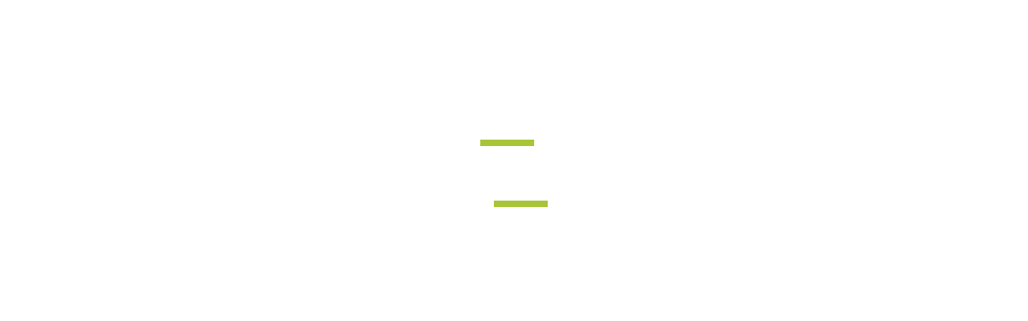

--- FILE ---
content_type: text/html; charset=utf-8
request_url: https://docs.uipath.com/automation-hub/automation-cloud/latest/user-guide/managing-groups
body_size: 17121
content:
<!DOCTYPE html><html lang="en"><head><meta charSet="utf-8"/><title>Automation Hub - Managing Groups</title><meta name="viewport" content="width=device-width, initial-scale=1.0"/><link rel="canonical" href="https://docs.uipath.com/automation-hub/automation-cloud/latest/user-guide/managing-groups"/><link rel="alternate" href="https://docs.uipath.com/automation-hub/automation-cloud/latest/user-guide/managing-groups" hrefLang="en"/><link rel="alternate" href="https://docs.uipath.com/ja/automation-hub/automation-cloud/latest/user-guide/managing-groups" hrefLang="ja"/><link rel="alternate" href="https://docs.uipath.com/de/automation-hub/automation-cloud/latest/user-guide/managing-groups" hrefLang="de"/><link rel="alternate" href="https://docs.uipath.com/fr/automation-hub/automation-cloud/latest/user-guide/managing-groups" hrefLang="fr"/><link rel="alternate" href="https://docs.uipath.com/es/automation-hub/automation-cloud/latest/user-guide/managing-groups" hrefLang="es"/><link rel="alternate" href="https://docs.uipath.com/pt-BR/automation-hub/automation-cloud/latest/user-guide/managing-groups" hrefLang="pt-BR"/><link rel="alternate" href="https://docs.uipath.com/zh-CN/automation-hub/automation-cloud/latest/user-guide/managing-groups" hrefLang="zh-CN"/><meta name="next-head-count" content="11"/><meta name="description" content="The UiPath Documentation  - the home of all our valuable information. Find here everything you need to guide you in your automation journey in the UiPath ecosystem, from complex installation guides to quick tutorials, to practical business examples and automation best practices."/><link rel="icon" href="https://docs.uipath.com/favicon.ico"/><link rel="apple-touch-icon" href="/static/favicons/apple-touch-icon.png"/><link rel="preload" href="https://docs.uipath.com/_next/static/media/MaterialIcons-Outlined.c4976997.woff2" as="font" type="font/woff2" crossorigin="anonymous"/><link rel="preload" href="https://docs.uipath.com/_next/static/media/MaterialIcons-Regular.6cba3b43.woff" as="font" type="font/woff" crossorigin="anonymous"/><link data-next-font="size-adjust" rel="preconnect" href="/" crossorigin="anonymous"/><script id="gtm-datalayer" data-nscript="beforeInteractive">window.dataLayer = window.dataLayer || [];
          window.dataLayer.push({'gtm.start': new Date().getTime(), event: 'gtm.js'});</script><link rel="preload" href="https://docs.uipath.com/_next/static/css/cc292db17c476008.css" as="style"/><link rel="stylesheet" href="https://docs.uipath.com/_next/static/css/cc292db17c476008.css" data-n-g=""/><noscript data-n-css=""></noscript><script defer="" nomodule="" src="https://docs.uipath.com/_next/static/chunks/polyfills-42372ed130431b0a.js"></script><script id="apollo-portal-shell" type="module" async="" src="https://cloud.uipath.com/portal_/apollo/packages/portal-shell/3/portal-shell.esm.js" defer="" data-nscript="beforeInteractive"></script><script src="https://docs.uipath.com/_next/static/chunks/webpack-554bde55e390a37e.js" defer=""></script><script src="https://docs.uipath.com/_next/static/chunks/framework-e952fed463eb8e34.js" defer=""></script><script src="https://docs.uipath.com/_next/static/chunks/main-f0987a76c39d02d6.js" defer=""></script><script src="https://docs.uipath.com/_next/static/chunks/pages/_app-751f1246b334e695.js" defer=""></script><script src="https://docs.uipath.com/_next/static/chunks/pages/%5BproductSlug%5D/%5BdeliveryOption%5D/%5BversionSlug%5D/%5BpublicationType%5D/%5BtopicSlug%5D-78c64cb3d2a901fc.js" defer=""></script><script src="https://docs.uipath.com/_next/static/docs-build-103/_buildManifest.js" defer=""></script><script src="https://docs.uipath.com/_next/static/docs-build-103/_ssgManifest.js" defer=""></script></head><body><noscript><iframe src="https://www.googletagmanager.com/ns.html?id=GTM-PLLP8P" height="0" width="0" style="display:none;visibility:hidden"></iframe></noscript><div id="__next"><script>!function(){try{var d=document.documentElement,n='data-theme',s='setAttribute';var e=localStorage.getItem('theme');if('system'===e||(!e&&true)){var t='(prefers-color-scheme: dark)',m=window.matchMedia(t);if(m.media!==t||m.matches){d.style.colorScheme = 'dark';d[s](n,'dark')}else{d.style.colorScheme = 'light';d[s](n,'light')}}else if(e){d[s](n,e|| '')}if(e==='light'||e==='dark')d.style.colorScheme=e}catch(e){}}()</script><script>
      (function() {
        try {
          const htmlElement = document.documentElement;
          const savedSideBarWidth = localStorage.getItem("SIDEBAR_WIDTH");
          const savedSideBarWidthNumber = parseInt(savedSideBarWidth);

      
          if (
            isNaN(savedSideBarWidthNumber) ||
            savedSideBarWidthNumber < 282
          ) {
            htmlElement.style.setProperty("--third-level-left-hand-sidebar-width", "282" + "px");
          } else if (savedSideBarWidthNumber > 500) {
            htmlElement.style.setProperty("--third-level-left-hand-sidebar-width", "500" + "px");
          } else  {
            htmlElement.style.setProperty("--third-level-left-hand-sidebar-width", savedSideBarWidth + "px");
          }
        } catch (e) {}
      })()
  </script><script>
         window.addEventListener("beforeunload", () => {
            document.body.classList.add("cursor-loading");
         })
    </script><script>(function() {
    const closedAnnouncementsLocalStorage = localStorage.getItem(
      "closedGlobalAnnouncementIds"
    );

    if (!closedAnnouncementsLocalStorage) {
      return;
    }

    try {
      const closedGlobalAnnouncementIds = JSON.parse(
        closedAnnouncementsLocalStorage
      );

      closedGlobalAnnouncementIds.forEach((id) => {
        document.documentElement.style.setProperty(
          "--global-announcement-visibility-" + id,
          "none"
        );
      });

      // should set entire global announcement container hidden if all announcements are hidden
      document.documentElement.style.setProperty(
        "--hide-global-announcements-container-with-count-" + closedGlobalAnnouncementIds.length,
        "none"
      );
    } catch (error) {
      // do nothing
    }
  })()</script><style data-emotion="css-global 11caiqe">*,*::after,*::before{box-sizing:border-box;}html{overflow:visible!important;--sidebar-width:attr(sidebar-width);--headerZIndex:101;}html[lang] *{--labelFontMultiplier:1;}html[lang=zh-CN] *,html[lang=ja] *{--labelFontMultiplier:1.2;}body{margin:0;padding:0!important;font-family:noto-sans,'Noto Sans JP','Noto Sans KR','Noto Sans SC','Noto Sans TC','Noto Sans',-apple-system,system-ui,BlinkMacSystemFont,'Segoe UI',Roboto,'Helvetica Neue',Arial,sans-serif;overflow:visible!important;}body.cursor-loading{cursor:wait!important;}body.cursor-loading a:hover{cursor:wait;}a{-webkit-text-decoration:none;text-decoration:none;}a:hover{-webkit-text-decoration:none;text-decoration:none;}strong{font-weight:600;font-size:14px;line-height:24px;}strong+img:not(.imagecenter){height:20px;display:inline;margin-bottom:-5px;}button{display:inline-block;border:none;background:transparent;font-size:1rem;padding:0;}button:hover{cursor:pointer;}#DocContainer{color:var(--color-foreground,#273139);}#DocContainer div,#DocContainer p,#DocContainer ul,#DocContainer li,#DocContainer ol{font-weight:400;word-break:break-word;font-size:14px;line-height:20px;color:var(--color-foreground-emp,#182027);}#DocContainer div:first-of-type:not(#AdmonitionContainer,.react-tabs__tab,.imagecenter),#DocContainer p:first-of-type:not(#AdmonitionContainer,.react-tabs__tab,.imagecenter),#DocContainer ul:first-of-type:not(#AdmonitionContainer,.react-tabs__tab,.imagecenter),#DocContainer li:first-of-type:not(#AdmonitionContainer,.react-tabs__tab,.imagecenter),#DocContainer ol:first-of-type:not(#AdmonitionContainer,.react-tabs__tab,.imagecenter){padding-top:5px;margin-top:0;}#DocContainer div code,#DocContainer p code,#DocContainer ul code,#DocContainer li code,#DocContainer ol code{font-size:13px!important;line-height:1.8!important;}#DocContainer h1{font-size:28px;font-style:700;line-height:1.16667;margin:10px 0;padding:14px 0px;}#DocContainer h2{font-weight:600;font-size:22px;line-height:22px;margin:10px 0;padding:5px 0px;}#DocContainer h3{font-weight:600;font-size:18px;line-height:20px;margin:10px 0;}#DocContainer h4{font-weight:500;font-size:16px;line-height:20px;margin:10px 0;}#DocContainer h5{font-weight:500;font-size:14px;line-height:18px;margin:5px 0;}#DocContainer h1 code,#DocContainer h2 code,#DocContainer h3 code,#DocContainer h4 code,#DocContainer h5 code{font-size:inherit!important;line-height:inherit!important;}#DocContainer ul li,#DocContainer ol li{padding:0;margin:8px 0;}#DocContainer ul li>p,#DocContainer ol li>p{margin:0;}#DocContainer ul>li{position:relative;list-style:disc;}#DocContainer a{-webkit-text-decoration:none;text-decoration:none;color:var(--color-foreground-link,#0067df);}#DocContainer a:hover{-webkit-text-decoration:underline;text-decoration:underline;}#DocContainer img{padding:0;max-width:1000px;}#DocContainer div.imagecenter{padding-bottom:20px;padding-top:20px;}#DocContainer .inline-image{height:20px;display:inline;margin-bottom:-5px;}#DocContainer .parentlink{display:none;}#DocContainer u{-webkit-text-decoration:none;text-decoration:none;}.MuiAutocomplete-popper .MuiAutocomplete-paper:empty{box-shadow:none;}#DocContainer .react-tabs{margin-bottom:20px;}#DocContainer .react-tabs li{color:black;background-color:#ebedef;border:none;border-radius:0 0 0 0;min-width:50px;padding:0px 10px 0px 10px;height:35px;line-height:35px;text-align:center;cursor:pointer;}#DocContainer .react-tabs li.react-tabs__tab--selected{background-color:#f6f8fa;}#DocContainer .react-tabs ul{background-color:#ebedef;display:-webkit-box;display:-webkit-flex;display:-ms-flexbox;display:flex;padding-top:0px;padding-bottom:0px;padding-left:0px;margin-bottom:0px;}.SideBarMenu__Tooltip{z-index:1000;width:180px;color:var(--color-background-canvas)!important;background-color:var(--color-background-inverse)!important;}.SideBarMenu__Tooltip:after{background-color:var(--color-background-inverse)!important;}.react-resizable{position:relative;}</style><style data-emotion="css 16mdhx9">.css-16mdhx9.show-loader .edz13l01{display:-webkit-box;display:-webkit-flex;display:-ms-flexbox;display:flex;}.css-16mdhx9.show-loader .edz13l00{display:none;}</style><div class="show-loader css-16mdhx9 edz13l02"><style data-emotion="css 1hyfx7x">.css-1hyfx7x{display:none;}</style><style data-emotion="css b0q95b">.css-b0q95b{display:-webkit-box;display:-webkit-flex;display:-ms-flexbox;display:flex;-webkit-box-pack:center;-ms-flex-pack:center;-webkit-justify-content:center;justify-content:center;-webkit-align-items:center;-webkit-box-align:center;-ms-flex-align:center;align-items:center;padding:30px;height:60vh;display:none;}</style><div class="edz13l01 css-b0q95b e28jk7a0"><style data-emotion="css 1skhb2q">.css-1skhb2q .animated-path{stroke:#0a66d7;stroke-width:32;stroke-dasharray:672 672;stroke-dashoffset:672;-webkit-animation:dash 7s linear infinite;animation:dash 7s linear infinite;}@-webkit-keyframes dash{2.5%{stroke:#fa4b16;}25%{stroke:#fa4b16;stroke-dashoffset:-672;stroke-width:32.01;}25.01%{stroke-dashoffset:672;stroke-width:32;}37.5%{stroke:#f7b612;}50%{stroke:#f7b612;stroke-dashoffset:-672;stroke-width:32.01;}50.01%{stroke-dashoffset:672;stroke-width:32;}62.5%{stroke:#32d96e;}75%{stroke:#32d96e;stroke-dashoffset:-672;stroke-width:32.01;}75.01%{stroke-dashoffset:672;stroke-width:32;}87.5%{stroke:#0a66d7;}100%{stroke-dashoffset:-672;stroke-width:32.01;}}@keyframes dash{2.5%{stroke:#fa4b16;}25%{stroke:#fa4b16;stroke-dashoffset:-672;stroke-width:32.01;}25.01%{stroke-dashoffset:672;stroke-width:32;}37.5%{stroke:#f7b612;}50%{stroke:#f7b612;stroke-dashoffset:-672;stroke-width:32.01;}50.01%{stroke-dashoffset:672;stroke-width:32;}62.5%{stroke:#32d96e;}75%{stroke:#32d96e;stroke-dashoffset:-672;stroke-width:32.01;}75.01%{stroke-dashoffset:672;stroke-width:32;}87.5%{stroke:#0a66d7;}100%{stroke-dashoffset:-672;stroke-width:32.01;}}</style><svg class="css-1skhb2q e28jk7a1" width="100px" height="100px" viewBox="0 0 400 400" xmlns="https://www.w3.org/2000/svg"><path class="animated-path" d="M32,48H352V368" fill="none"></path><path class="animated-path" d="M368,352H48V32" fill="none"></path></svg></div><div class="css-0 edz13l00"></div></div></div><script id="__NEXT_DATA__" type="application/json">{"props":{"pageProps":{"breadcrumbs":[{"name":"Home","link":"/"},{"name":"Automation Hub","link":"/automation-hub/automation-cloud/latest"},{"name":"Automation Cloud","link":"/automation-hub/automation-cloud/latest"},{"name":"latest","link":"/automation-hub/automation-cloud/latest"},{"name":"Managing Groups","link":"","noTranslate":false}],"productName":"Automation Hub","topicTitle":"Managing Groups","lastPublishDate":"2026-01-19T08:16:05Z","sitemapSubtree":{"id":"t1","title":"Automation Hub User Guide","topicSlug":"","hasChildNodes":true,"level":1,"items":[{"id":"t1-k2","title":"Release Notes","topicSlug":"release-notes","hasChildNodes":true,"level":2,"items":[{"id":"t1-k3","title":"2026","topicSlug":"2026","hasChildNodes":true,"level":3,"items":[{"id":"t1-k4","title":"When do updates become available","topicSlug":"when-do-updates-become-available","hasChildNodes":true,"level":4,"items":[]},{"id":"t1-k7","title":"Status page","topicSlug":"status-page","hasChildNodes":false,"level":4,"items":[]},{"id":"t1-k8","title":"January 2026","topicSlug":"january-2026","hasChildNodes":true,"level":4,"items":[]}]},{"id":"t1-k10","title":"2025","topicSlug":"2025","hasChildNodes":true,"level":3,"items":[{"id":"t1-k11","title":"March 2025","topicSlug":"march-2025","hasChildNodes":true,"level":4,"items":[]}]},{"id":"t1-k13","title":"2024","topicSlug":"2024","hasChildNodes":true,"level":3,"items":[{"id":"t1-k14","title":"December 2024","topicSlug":"december-2024","hasChildNodes":true,"level":4,"items":[]},{"id":"t1-k16","title":"October 2024","topicSlug":"october","hasChildNodes":true,"level":4,"items":[]},{"id":"t1-k18","title":"September 2024","topicSlug":"september-2024","hasChildNodes":true,"level":4,"items":[]},{"id":"t1-k20","title":"July 2024","topicSlug":"release-notes-july-2024","hasChildNodes":false,"level":4,"items":[]},{"id":"t1-k21","title":"June 2024","topicSlug":"release-notes-june-2024","hasChildNodes":false,"level":4,"items":[]},{"id":"t1-k22","title":"April 2024","topicSlug":"release-notes-april-2024","hasChildNodes":false,"level":4,"items":[]},{"id":"t1-k23","title":"March 2024","topicSlug":"release-notes-march-2024","hasChildNodes":false,"level":4,"items":[]},{"id":"t1-k24","title":"February 2024","topicSlug":"release-notes-february-2024","hasChildNodes":false,"level":4,"items":[]},{"id":"t1-k25","title":"January 2024","topicSlug":"january-2024","hasChildNodes":false,"level":4,"items":[]}]},{"id":"t1-k26","title":"2023","topicSlug":"release-notes-2023","hasChildNodes":true,"level":3,"items":[{"id":"t1-k27","title":"December 2023","topicSlug":"release-notes-december-2023","hasChildNodes":false,"level":4,"items":[]},{"id":"t1-k28","title":"November 2023","topicSlug":"november-2023","hasChildNodes":false,"level":4,"items":[]},{"id":"t1-k29","title":"October 2023","topicSlug":"october-2023","hasChildNodes":true,"level":4,"items":[]},{"id":"t1-k34","title":"September 2023","topicSlug":"september-2023","hasChildNodes":true,"level":4,"items":[]},{"id":"t1-k38","title":"August 2023","topicSlug":"august-2023","hasChildNodes":true,"level":4,"items":[]},{"id":"t1-k45","title":"July 2023","topicSlug":"release-note-july-2023","hasChildNodes":true,"level":4,"items":[]},{"id":"t1-k51","title":"June 2023","topicSlug":"release-notes-june-2023","hasChildNodes":true,"level":4,"items":[]},{"id":"t1-k54","title":"April 2023","topicSlug":"april-2023","hasChildNodes":true,"level":4,"items":[]},{"id":"t1-k60","title":"March 2023","topicSlug":"march-2023","hasChildNodes":true,"level":4,"items":[]},{"id":"t1-k70","title":"February 2023","topicSlug":"february-2023","hasChildNodes":true,"level":4,"items":[]},{"id":"t1-k75","title":"January 2023","topicSlug":"release-notes-january-2023","hasChildNodes":true,"level":4,"items":[]}]},{"id":"t1-k84","title":"2022","topicSlug":"release-notes-2022","hasChildNodes":true,"level":3,"items":[{"id":"t1-k85","title":"December 2022","topicSlug":"release-notes-december-2022","hasChildNodes":true,"level":4,"items":[]},{"id":"t1-k91","title":"November 2022","topicSlug":"release-notes-november-2022","hasChildNodes":true,"level":4,"items":[]},{"id":"t1-k97","title":"October 2022","topicSlug":"release-notes-october-2022","hasChildNodes":true,"level":4,"items":[]},{"id":"t1-k103","title":"September 2022","topicSlug":"release-notes-september-2022","hasChildNodes":true,"level":4,"items":[]},{"id":"t1-k111","title":"August 2022","topicSlug":"release-notes-august-2022","hasChildNodes":true,"level":4,"items":[]},{"id":"t1-k118","title":"July 2022","topicSlug":"release-notes-july-2022","hasChildNodes":true,"level":4,"items":[]},{"id":"t1-k125","title":"June 2022","topicSlug":"release-notes-june-2022","hasChildNodes":true,"level":4,"items":[]},{"id":"t1-k130","title":"May 2022","topicSlug":"release-notes-may-2022","hasChildNodes":true,"level":4,"items":[]},{"id":"t1-k139","title":"April 2022","topicSlug":"release-notes-april-2022","hasChildNodes":true,"level":4,"items":[]},{"id":"t1-k146","title":"March 2022","topicSlug":"release-notes-march-2022","hasChildNodes":true,"level":4,"items":[]},{"id":"t1-k151","title":"February 2022","topicSlug":"release-notes-february-2022","hasChildNodes":true,"level":4,"items":[]},{"id":"t1-k157","title":"January 2022","topicSlug":"release-notes-january-2022","hasChildNodes":true,"level":4,"items":[]}]},{"id":"t1-k169","title":"2021","topicSlug":"release-notes-2021","hasChildNodes":true,"level":3,"items":[{"id":"t1-k170","title":"December 2021","topicSlug":"release-notes-december-2021","hasChildNodes":true,"level":4,"items":[]},{"id":"t1-k179","title":"November 2021","topicSlug":"release-notes-november-2021","hasChildNodes":true,"level":4,"items":[]},{"id":"t1-k184","title":"October 2021","topicSlug":"release-notes-october-2021","hasChildNodes":true,"level":4,"items":[]},{"id":"t1-k192","title":"September 2021","topicSlug":"release-notes-september-2021","hasChildNodes":true,"level":4,"items":[]},{"id":"t1-k199","title":"August 2021","topicSlug":"release-notes-august-2021","hasChildNodes":true,"level":4,"items":[]},{"id":"t1-k207","title":"July 2021","topicSlug":"release-notes-july-2021","hasChildNodes":true,"level":4,"items":[]},{"id":"t1-k215","title":"June 2021","topicSlug":"release-notes-june-2021","hasChildNodes":true,"level":4,"items":[]},{"id":"t1-k224","title":"May 2021","topicSlug":"release-notes-may-2021","hasChildNodes":true,"level":4,"items":[]},{"id":"t1-k230","title":"April 2021","topicSlug":"release-notes-april-2021","hasChildNodes":true,"level":4,"items":[]},{"id":"t1-k235","title":"March 2021","topicSlug":"release-notes-march-2021","hasChildNodes":true,"level":4,"items":[]},{"id":"t1-k245","title":"February 2021","topicSlug":"release-notes-february-2021","hasChildNodes":true,"level":4,"items":[]},{"id":"t1-k258","title":"January 2021","topicSlug":"release-notes-january-2021","hasChildNodes":true,"level":4,"items":[]}]},{"id":"t1-k263","title":"2020","topicSlug":"release-notes-2020","hasChildNodes":true,"level":3,"items":[{"id":"t1-k264","title":"December 2020","topicSlug":"release-notes-december-2020","hasChildNodes":true,"level":4,"items":[]},{"id":"t1-k272","title":"November 2020","topicSlug":"release-notes-november-2020","hasChildNodes":true,"level":4,"items":[]},{"id":"t1-k279","title":"October 2020","topicSlug":"release-notes-october-2020","hasChildNodes":true,"level":4,"items":[]},{"id":"t1-k290","title":"September 2020","topicSlug":"release-notes-september-2020","hasChildNodes":true,"level":4,"items":[]},{"id":"t1-k298","title":"August 2020","topicSlug":"release-notes-august-2020","hasChildNodes":true,"level":4,"items":[]},{"id":"t1-k303","title":"July 2020","topicSlug":"release-notes-july-2020","hasChildNodes":true,"level":4,"items":[]},{"id":"t1-k312","title":"June 2020","topicSlug":"release-notes-june-2020","hasChildNodes":true,"level":4,"items":[]},{"id":"t1-k320","title":"May 2020","topicSlug":"release-notes-may-2020","hasChildNodes":true,"level":4,"items":[]},{"id":"t1-k331","title":"April 2020","topicSlug":"release-notes-april-2020","hasChildNodes":true,"level":4,"items":[]},{"id":"t1-k336","title":"March 2020","topicSlug":"release-notes-march-2020","hasChildNodes":true,"level":4,"items":[]},{"id":"t1-k343","title":"February 2020","topicSlug":"release-notes-february-2020","hasChildNodes":true,"level":4,"items":[]},{"id":"t1-k348","title":"January 2020","topicSlug":"release-notes-january-2020","hasChildNodes":true,"level":4,"items":[]}]},{"id":"t1-k353","title":"2019","topicSlug":"release-notes-2019","hasChildNodes":true,"level":3,"items":[{"id":"t1-k354","title":"December 2019","topicSlug":"release-notes-december-2019","hasChildNodes":true,"level":4,"items":[]}]}]},{"id":"t1-k379","title":"Getting Started","topicSlug":"get-started","hasChildNodes":true,"level":2,"items":[{"id":"t1-k380","title":"Introduction","topicSlug":"introduction","hasChildNodes":true,"level":3,"items":[]},{"id":"t1-k383","title":"Software Requirements and Browser Compatibility","topicSlug":"software-requirements-and-browser-compatibility","hasChildNodes":true,"level":3,"items":[]},{"id":"t1-k385","title":"Licensing","topicSlug":"licensing","hasChildNodes":false,"level":3,"items":[]},{"id":"t1-k386","title":"The User Interface","topicSlug":"the-user-interface","hasChildNodes":true,"level":3,"items":[{"id":"t1-k390","title":"User Options","topicSlug":"user-options","hasChildNodes":false,"level":4,"items":[]},{"id":"t1-k391","title":"Localization","topicSlug":"localization","hasChildNodes":false,"level":4,"items":[]}]},{"id":"t1-k393","title":"Creating a Trial Tenant","topicSlug":"creating-a-trial-tenant","hasChildNodes":true,"level":3,"items":[{"id":"t1-k401","title":"Trial Services","topicSlug":"trial-services","hasChildNodes":false,"level":4,"items":[]}]},{"id":"t1-k402","title":"Sign up Process","topicSlug":"sign-up-process","hasChildNodes":true,"level":3,"items":[]},{"id":"t1-k406","title":"FAQ","topicSlug":"faq-getting-started-ah","hasChildNodes":false,"level":3,"items":[]}]},{"id":"t1-k407","title":"Permissions","topicSlug":"permissions","hasChildNodes":true,"level":2,"items":[{"id":"t1-k408","title":"Role Description and Matrix","topicSlug":"roles-description-and-matrix","hasChildNodes":true,"level":3,"items":[]},{"id":"t1-k415","title":"Collaborator Roles Information and Matrix","topicSlug":"collaborator-roles-matrix","hasChildNodes":true,"level":3,"items":[]},{"id":"t1-k420","title":"Understanding the Roles and Collaborator Roles","topicSlug":"understanding-the-roles-and-permissions","hasChildNodes":false,"level":3,"items":[]},{"id":"t1-k421","title":"Citizen Developer Roles and Collaborator Roles","topicSlug":"citizen-developer-roles-and-collaborator-roles","hasChildNodes":true,"level":3,"items":[]}]},{"id":"t1-k425","title":"Starting as","topicSlug":"starting-as","hasChildNodes":true,"level":2,"items":[{"id":"t1-k426","title":"Starting as the Account Owner","topicSlug":"starting-as-the-account-owner","hasChildNodes":false,"level":3,"items":[]},{"id":"t1-k427","title":"Starting as the System Admin","topicSlug":"starting-as-the-system-admin","hasChildNodes":true,"level":3,"items":[{"id":"t1-k428","title":"Predefined Content From the Tenant","topicSlug":"predefined-content-from-the-tenant","hasChildNodes":true,"level":4,"items":[]},{"id":"t1-k431","title":"Importing your ideas","topicSlug":"importing-your-ideas","hasChildNodes":true,"level":4,"items":[]}]},{"id":"t1-k433","title":"Starting as an RPA Sponsor","topicSlug":"starting-as-an-rpa-sponsor","hasChildNodes":false,"level":3,"items":[]},{"id":"t1-k434","title":"Starting as a Component Curator","topicSlug":"starting-as-a-curator","hasChildNodes":false,"level":3,"items":[]},{"id":"t1-k435","title":"Starting as a Program Manager","topicSlug":"starting-as-a-program-manager","hasChildNodes":false,"level":3,"items":[]},{"id":"t1-k436","title":"Starting as an Idea Approver","topicSlug":"starting-as-an-idea-approver","hasChildNodes":false,"level":3,"items":[]},{"id":"t1-k437","title":"Starting as an Authorized User","topicSlug":"starting-as-an-authorized-user","hasChildNodes":false,"level":3,"items":[]},{"id":"t1-k438","title":"Starting as a Standard User","topicSlug":"starting-as-a-standard-user","hasChildNodes":false,"level":3,"items":[]},{"id":"t1-k439","title":"Starting as a Citizen Developer","topicSlug":"starting-as-a-citizen-developer","hasChildNodes":true,"level":3,"items":[{"id":"t1-k440","title":"Starting as a Citizen Developer Self User","topicSlug":"starting-as-a-citizen-developer-self-user","hasChildNodes":false,"level":4,"items":[]},{"id":"t1-k441","title":"Starting as a Citizen Developer Power User","topicSlug":"starting-as-a-citizen-developer-power-user","hasChildNodes":false,"level":4,"items":[]},{"id":"t1-k442","title":"Starting as a Business Reviewer","topicSlug":"starting-as-a-business-reviewer","hasChildNodes":false,"level":4,"items":[]},{"id":"t1-k443","title":"Starting as a Technical Reviewer","topicSlug":"starting-as-a-technical-reviewer","hasChildNodes":false,"level":4,"items":[]},{"id":"t1-k444","title":"Understanding the Citizen Developer Flow","topicSlug":"understanding-the-citizen-developer-framework","hasChildNodes":false,"level":4,"items":[]}]},{"id":"t1-k445","title":"Learn More With Courses From Academy","topicSlug":"learn-more","hasChildNodes":true,"level":3,"items":[]}]},{"id":"t1-k451","title":"Admin Console","topicSlug":"admin-cons","hasChildNodes":true,"level":2,"items":[{"id":"t1-k452","title":"Admin Console Overview","topicSlug":"admin-console","hasChildNodes":false,"level":3,"items":[]},{"id":"t1-k453","title":"Account","topicSlug":"account","hasChildNodes":true,"level":3,"items":[{"id":"t1-k457","title":"Customizing Your Tenant","topicSlug":"customizing-your-tenant","hasChildNodes":false,"level":4,"items":[]},{"id":"t1-k458","title":"Updating the Settings","topicSlug":"updating-the-settings","hasChildNodes":true,"level":4,"items":[]},{"id":"t1-k462","title":"Audit Logs","topicSlug":"audit-logs","hasChildNodes":true,"level":4,"items":[]},{"id":"t1-k470","title":"Tenants","topicSlug":"tenants","hasChildNodes":false,"level":4,"items":[]}]},{"id":"t1-k471","title":"Manage Access","topicSlug":"manage-access","hasChildNodes":true,"level":3,"items":[{"id":"t1-k476","title":"Adding New User Accounts","topicSlug":"adding-new-user-accounts","hasChildNodes":true,"level":4,"items":[]},{"id":"t1-k479","title":"Managing User Accounts","topicSlug":"managing-user-accounts","hasChildNodes":true,"level":4,"items":[]},{"id":"t1-k485","title":"Completing the User Account Form","topicSlug":"completing-the-user-account-form","hasChildNodes":true,"level":4,"items":[]},{"id":"t1-k494","title":"Assigning Categories to Roles and Collaborator Roles","topicSlug":"setting-up-the-user-role-and-categories","hasChildNodes":true,"level":4,"items":[]},{"id":"t1-k497","title":"Working with a CSV file","topicSlug":"downloading-and-uploading-csv","hasChildNodes":true,"level":4,"items":[]},{"id":"t1-k504","title":"Creating a New User Role","topicSlug":"creating-a-new-user-role","hasChildNodes":false,"level":4,"items":[]},{"id":"t1-k505","title":"Creating a New Collaborator Role","topicSlug":"creating-a-new-collaborator-role","hasChildNodes":false,"level":4,"items":[]}]},{"id":"t1-k506","title":"Platform Setup","topicSlug":"platform-setup","hasChildNodes":true,"level":3,"items":[{"id":"t1-k507","title":"Categories","topicSlug":"setting-up-and-managing-the-automation-categories","hasChildNodes":true,"level":4,"items":[]},{"id":"t1-k510","title":"App Inventory","topicSlug":"setting-up-and-managing-the-app-inventory","hasChildNodes":false,"level":4,"items":[]},{"id":"t1-k511","title":"Documentation","topicSlug":"setting-up-and-managing-the-documentation","hasChildNodes":false,"level":4,"items":[]},{"id":"t1-k512","title":"Customize Assessments","topicSlug":"new-customize-assessments","hasChildNodes":true,"level":4,"items":[{"id":"t1-k536","title":"Customization Examples","topicSlug":"customization-examples","hasChildNodes":true,"level":5,"items":[]}]},{"id":"t1-k543","title":"Customize idea flows","topicSlug":"customize-idea-flows","hasChildNodes":true,"level":4,"items":[{"id":"t1-k545","title":"Idea flow overview","topicSlug":"idea-flow-overview","hasChildNodes":false,"level":5,"items":[]},{"id":"t1-k546","title":"Idea flow settings","topicSlug":"idea-flow-settings","hasChildNodes":false,"level":5,"items":[]},{"id":"t1-k547","title":"Assessment visibility","topicSlug":"assessment-visibility","hasChildNodes":false,"level":5,"items":[]},{"id":"t1-k548","title":"Idea access and actions","topicSlug":"idea-access","hasChildNodes":false,"level":5,"items":[]},{"id":"t1-k549","title":"Customizing the idea flow","topicSlug":"customizing-the-idea-flow","hasChildNodes":false,"level":5,"items":[]},{"id":"t1-k550","title":"Pop-ups and success screens","topicSlug":"pop-ups-and-success-screens","hasChildNodes":false,"level":5,"items":[]}]},{"id":"t1-k551","title":"Managing the Cost","topicSlug":"setting-up-and-managing-the-cost","hasChildNodes":true,"level":4,"items":[]},{"id":"t1-k557","title":"Import Your Pipeline","topicSlug":"import-your-pipeline","hasChildNodes":false,"level":4,"items":[]},{"id":"t1-k558","title":"Generating Your API Token","topicSlug":"generate-api-token","hasChildNodes":false,"level":4,"items":[]},{"id":"t1-k559","title":"Enable Insights Connection","topicSlug":"enable-insights-connection","hasChildNodes":true,"level":4,"items":[]},{"id":"t1-k563","title":"Jira Integration","topicSlug":"jira-integration","hasChildNodes":true,"level":4,"items":[]}]},{"id":"t1-k568","title":"Manage Components","topicSlug":"manage-components","hasChildNodes":true,"level":3,"items":[{"id":"t1-k569","title":"Curating a Component","topicSlug":"curating-a-component","hasChildNodes":false,"level":4,"items":[]},{"id":"t1-k570","title":"Component Statuses","topicSlug":"component-statuses","hasChildNodes":false,"level":4,"items":[]}]},{"id":"t1-k571","title":"Deleting Data","topicSlug":"deleting-data","hasChildNodes":true,"level":3,"items":[]}]},{"id":"t1-k577","title":"Workspace","topicSlug":"work-space","hasChildNodes":true,"level":2,"items":[{"id":"t1-k578","title":"Workspace Overview","topicSlug":"workspace","hasChildNodes":false,"level":3,"items":[]},{"id":"t1-k579","title":"Automation Pipeline","topicSlug":"automation-pipeline","hasChildNodes":true,"level":3,"items":[{"id":"t1-k584","title":"Review","topicSlug":"managing-the-items-from-review","hasChildNodes":true,"level":4,"items":[]},{"id":"t1-k587","title":"Decision Pipeline","topicSlug":"managing-the-automations-from-decision-pipeline","hasChildNodes":true,"level":4,"items":[]},{"id":"t1-k590","title":"Implementation","topicSlug":"managing-the-items-from-implementation-view","hasChildNodes":true,"level":4,"items":[]},{"id":"t1-k593","title":"Live","topicSlug":"managing-the-items-from-live-view","hasChildNodes":false,"level":4,"items":[]},{"id":"t1-k594","title":"Column Information","topicSlug":"automation-pipeline-column-information","hasChildNodes":false,"level":4,"items":[]}]},{"id":"t1-k595","title":"My Submissions","topicSlug":"my-submissions","hasChildNodes":true,"level":3,"items":[{"id":"t1-k596","title":"Managing My Ideas","topicSlug":"managing-my-ideas","hasChildNodes":false,"level":4,"items":[]},{"id":"t1-k597","title":"Managing My Automations","topicSlug":"managing-my-automaions","hasChildNodes":false,"level":4,"items":[]},{"id":"t1-k598","title":"Managing Drafts","topicSlug":"managing-drafts","hasChildNodes":false,"level":4,"items":[]},{"id":"t1-k599","title":"Managing My Change Requests","topicSlug":"managing-my-change-requests","hasChildNodes":false,"level":4,"items":[]}]},{"id":"t1-k600","title":"My Collaborations","topicSlug":"my-collaborations","hasChildNodes":false,"level":3,"items":[]},{"id":"t1-k601","title":"My Components","topicSlug":"my-components","hasChildNodes":true,"level":3,"items":[{"id":"t1-k602","title":"Uploading a Component","topicSlug":"uploading-a-component","hasChildNodes":false,"level":4,"items":[]},{"id":"t1-k603","title":"Creating a New Version for a Component","topicSlug":"creating-a-new-version-for-a-component","hasChildNodes":false,"level":4,"items":[]}]},{"id":"t1-k604","title":"Following","topicSlug":"following","hasChildNodes":false,"level":3,"items":[]}]},{"id":"t1-k605","title":"Explore","topicSlug":"explr","hasChildNodes":true,"level":2,"items":[{"id":"t1-k606","title":"Explore Overview","topicSlug":"explore","hasChildNodes":false,"level":3,"items":[]},{"id":"t1-k607","title":"Automation Program","topicSlug":"automation-program","hasChildNodes":true,"level":3,"items":[{"id":"t1-k611","title":"Automation Profile Page","topicSlug":"explore-automation-program","hasChildNodes":true,"level":4,"items":[]},{"id":"t1-k618","title":"About Information","topicSlug":"updating-the-idea-about-information","hasChildNodes":true,"level":4,"items":[]},{"id":"t1-k637","title":"Automation Phase and Status","topicSlug":"automation-phase-status","hasChildNodes":true,"level":4,"items":[]},{"id":"t1-k643","title":"Detailed Assessment","topicSlug":"completing-the-detailed-assessment","hasChildNodes":true,"level":4,"items":[]},{"id":"t1-k645","title":"Detailed Assessment Algorithm","topicSlug":"information-about-the-detailed-assessment-algorithm","hasChildNodes":true,"level":4,"items":[]},{"id":"t1-k650","title":"Citizen Developer Assessment","topicSlug":"citizen-developer-assessment","hasChildNodes":true,"level":4,"items":[]},{"id":"t1-k653","title":"Execution Assessment","topicSlug":"execution-assessment","hasChildNodes":false,"level":4,"items":[]},{"id":"t1-k654","title":"Performing the Cost Benefit Analysis","topicSlug":"performing-the-idea-cost-benefit-analysis","hasChildNodes":true,"level":4,"items":[]},{"id":"t1-k658","title":"Documentation","topicSlug":"adding-documentation-to-the-idea-profile","hasChildNodes":true,"level":4,"items":[]},{"id":"t1-k662","title":"Components","topicSlug":"adding-components-to-the-idea-profile","hasChildNodes":false,"level":4,"items":[]},{"id":"t1-k663","title":"Collaborators","topicSlug":"adding-and-managing-the-idea-collaborators","hasChildNodes":true,"level":4,"items":[]},{"id":"t1-k669","title":"Change Requests","topicSlug":"change-requests","hasChildNodes":true,"level":4,"items":[]},{"id":"t1-k673","title":"History","topicSlug":"history","hasChildNodes":false,"level":4,"items":[]}]},{"id":"t1-k674","title":"People","topicSlug":"people","hasChildNodes":true,"level":3,"items":[{"id":"t1-k675","title":"User Profile","topicSlug":"exploring-a-user-profile","hasChildNodes":false,"level":4,"items":[]},{"id":"t1-k676","title":"Accomplishments","topicSlug":"accomplishments","hasChildNodes":true,"level":4,"items":[]}]},{"id":"t1-k679","title":"Components","topicSlug":"components","hasChildNodes":true,"level":3,"items":[{"id":"t1-k681","title":"Component Profile Page","topicSlug":"exploring-a-component-profile-page","hasChildNodes":false,"level":4,"items":[]},{"id":"t1-k682","title":"FAQ","topicSlug":"faq-components","hasChildNodes":false,"level":4,"items":[]}]},{"id":"t1-k683","title":"Leaderboard","topicSlug":"leaderboard","hasChildNodes":true,"level":3,"items":[{"id":"t1-k684","title":"Leveling Up","topicSlug":"leveling-up","hasChildNodes":true,"level":4,"items":[]}]}]},{"id":"t1-k686","title":"Share Idea or Automation","topicSlug":"share-idea-or-automation","hasChildNodes":true,"level":2,"items":[{"id":"t1-k687","title":"Submit an Idea","topicSlug":"submit-an-idea","hasChildNodes":true,"level":3,"items":[{"id":"t1-k690","title":"Submitting an Employee-driven Idea","topicSlug":"employee-driven","hasChildNodes":true,"level":4,"items":[]},{"id":"t1-k694","title":"Submitting a CoE-driven Idea","topicSlug":"coe-driven","hasChildNodes":true,"level":4,"items":[]},{"id":"t1-k698","title":"Submit an Idea From UiPath Process Mining","topicSlug":"submit-an-idea-from-process-mining-process","hasChildNodes":false,"level":4,"items":[]},{"id":"t1-k699","title":"Submit an Idea From UiPath Task Mining","topicSlug":"documented-ideas-and-automations-using-task-mining","hasChildNodes":false,"level":4,"items":[]},{"id":"t1-k700","title":"Information About the Idea Score","topicSlug":"information-about-the-idea-score","hasChildNodes":true,"level":4,"items":[]},{"id":"t1-k704","title":"Idea Review Flow","topicSlug":"automation-idea-review-phases","hasChildNodes":true,"level":4,"items":[]}]},{"id":"t1-k707","title":"Submit a Citizen Developer automation","topicSlug":"share-an-automation","hasChildNodes":true,"level":3,"items":[{"id":"t1-k709","title":"Sharing a Citizen Developer automation","topicSlug":"submitting-an-automation","hasChildNodes":true,"level":4,"items":[]}]},{"id":"t1-k714","title":"Submit a Change Request","topicSlug":"submit-a-change-request","hasChildNodes":true,"level":3,"items":[]},{"id":"t1-k724","title":"Using the Jira Integration","topicSlug":"using-the-jira-integration","hasChildNodes":true,"level":3,"items":[]},{"id":"t1-k727","title":"FAQ","topicSlug":"faq-share-idea","hasChildNodes":false,"level":3,"items":[]}]},{"id":"t1-k728","title":"Dashboards","topicSlug":"dashboard","hasChildNodes":true,"level":2,"items":[{"id":"t1-k729","title":"Dashboards Overview","topicSlug":"dashboards","hasChildNodes":true,"level":3,"items":[{"id":"t1-k730","title":"Automation Program Performance","topicSlug":"analyzing-the-automations-program-performance","hasChildNodes":false,"level":4,"items":[]},{"id":"t1-k731","title":"Average Automation Cost","topicSlug":"analyzing-the-average-automation-cost","hasChildNodes":false,"level":4,"items":[]},{"id":"t1-k732","title":"Planning Report","topicSlug":"analyzing-the-planning-report","hasChildNodes":false,"level":4,"items":[]},{"id":"t1-k733","title":"Cost Report","topicSlug":"analyzing-the-cost-report","hasChildNodes":false,"level":4,"items":[]},{"id":"t1-k734","title":"Downloading Information From Dashboards","topicSlug":"downloading-information-from-dashboards","hasChildNodes":false,"level":4,"items":[]}]}]},{"id":"t1-k735","title":"My Tasks","topicSlug":"mytasks","hasChildNodes":true,"level":2,"items":[{"id":"t1-k736","title":"My Tasks Overview","topicSlug":"my-tasks","hasChildNodes":false,"level":3,"items":[]},{"id":"t1-k737","title":"Incomplete Tasks","topicSlug":"my-tasks-incomplete","hasChildNodes":true,"level":3,"items":[{"id":"t1-k738","title":"Reviewing My Assigned Tasks","topicSlug":"reviewing-my-assigned-tasks","hasChildNodes":false,"level":4,"items":[]}]},{"id":"t1-k739","title":"Complete Tasks","topicSlug":"my-tasks-complete","hasChildNodes":false,"level":3,"items":[]}]},{"id":"t1-k740","title":"Notifications","topicSlug":"notification","hasChildNodes":true,"level":2,"items":[{"id":"t1-k741","title":"Notifications","topicSlug":"notifications","hasChildNodes":true,"level":3,"items":[{"id":"t1-k743","title":"Reviewing My Notifications","topicSlug":"reviewing-my-notifications","hasChildNodes":false,"level":4,"items":[]}]}]},{"id":"t1-k744","title":"Email Notifications","topicSlug":"email-notifications","hasChildNodes":true,"level":2,"items":[{"id":"t1-k745","title":"Email Types","topicSlug":"email-types","hasChildNodes":false,"level":3,"items":[]},{"id":"t1-k746","title":"Email Content","topicSlug":"email-content","hasChildNodes":false,"level":3,"items":[]},{"id":"t1-k747","title":"Email Settings","topicSlug":"customize-your-email-settings","hasChildNodes":false,"level":3,"items":[]}]},{"id":"t1-k748","title":"Resources","topicSlug":"resource","hasChildNodes":true,"level":2,"items":[{"id":"t1-k749","title":"Resources","topicSlug":"resources","hasChildNodes":true,"level":3,"items":[{"id":"t1-k750","title":"Updating My Profile","topicSlug":"updating-my-profile","hasChildNodes":false,"level":4,"items":[]}]}]},{"id":"t1-k751","title":"Process Mining Integration","topicSlug":"process-mining-integration","hasChildNodes":true,"level":2,"items":[{"id":"t1-k752","title":"Set up Integration With UiPath Process Mining","topicSlug":"set-up-integration-with-uipath-process-mining","hasChildNodes":false,"level":3,"items":[]}]},{"id":"t1-k753","title":"Studio Integration","topicSlug":"studio-integration","hasChildNodes":true,"level":2,"items":[{"id":"t1-k754","title":"Linking a Project to an Idea in Automation Hub","topicSlug":"starting-a-new-project-from-an-idea-in-automation-hub","hasChildNodes":false,"level":3,"items":[]},{"id":"t1-k755","title":"Automation Hub Policy in Automation Ops","topicSlug":"automation-hub-policy-in-automation-ops","hasChildNodes":true,"level":3,"items":[]}]},{"id":"t1-k759","title":"Task Capture Integration","topicSlug":"task-capture-integration","hasChildNodes":true,"level":2,"items":[{"id":"t1-k760","title":"Documenting Your Ideas and Automations Using Task Capture","topicSlug":"documenting-your-ideas-using-task-capture","hasChildNodes":true,"level":3,"items":[{"id":"t1-k765","title":"Downloading Task Capture","topicSlug":"downloading-task-capture","hasChildNodes":false,"level":4,"items":[]}]},{"id":"t1-k766","title":"Editing a Document Using Task Capture","topicSlug":"editing-a-document-using-task-capture","hasChildNodes":false,"level":3,"items":[]},{"id":"t1-k767","title":"Task Capture Usage Specifications","topicSlug":"task-capture-usage-specifications","hasChildNodes":false,"level":3,"items":[]}]},{"id":"t1-k768","title":"Automation Hub - Automation Cloud Integration","topicSlug":"automation-hub---automation-cloud-integration","hasChildNodes":true,"level":2,"items":[{"id":"t1-k769","title":"Introduction to the Automation Cloud Integration","topicSlug":"introduction-to-the-automation-cloud-integration","hasChildNodes":true,"level":3,"items":[]},{"id":"t1-k772","title":"Migration Guide","topicSlug":"migration-guide","hasChildNodes":true,"level":3,"items":[{"id":"t1-k773","title":"Migration - Case: New Automation Cloud Account","topicSlug":"migration-for-new-accounts","hasChildNodes":true,"level":4,"items":[]},{"id":"t1-k783","title":"Migration - Case: Existing Automation Cloud Account","topicSlug":"migration-for-existing-accounts","hasChildNodes":true,"level":4,"items":[]}]},{"id":"t1-k793","title":"Migration FAQ","topicSlug":"migration-faq","hasChildNodes":true,"level":3,"items":[]},{"id":"t1-k797","title":"Provisioning","topicSlug":"automation-hub-provisioning","hasChildNodes":true,"level":3,"items":[{"id":"t1-k798","title":"Enabling Automation Hub in Automation Cloud","topicSlug":"enabling-the-service","hasChildNodes":false,"level":4,"items":[]},{"id":"t1-k799","title":"Provisioning From Automation Hub","topicSlug":"provisioning-from-automation-hub","hasChildNodes":false,"level":4,"items":[]}]},{"id":"t1-k800","title":"License Allocation and Management","topicSlug":"license-allocation-and-management","hasChildNodes":true,"level":3,"items":[]},{"id":"t1-k803","title":"Managing Automation Hub Service","topicSlug":"managing-automation-hub-service","hasChildNodes":false,"level":3,"items":[]},{"id":"t1-k804","title":"User Management","topicSlug":"user-management","hasChildNodes":true,"level":3,"items":[{"id":"t1-k805","title":"Adding Individual Users","topicSlug":"adding-individual-users","hasChildNodes":true,"level":4,"items":[]},{"id":"t1-k808","title":"Bulk Upload Users","topicSlug":"bulk-upload-users","hasChildNodes":false,"level":4,"items":[]},{"id":"t1-k809","title":"Managing Groups","topicSlug":"managing-groups","hasChildNodes":true,"level":4,"items":[]}]},{"id":"t1-k813","title":"Authentication and security","topicSlug":"active-directory-integration","hasChildNodes":false,"level":3,"items":[]},{"id":"t1-k814","title":"Differences in the Service View","topicSlug":"differences-in-the-service-view","hasChildNodes":false,"level":3,"items":[]}]},{"id":"t1-k815","title":"Automation Hub - Task Mining Integration","topicSlug":"automation-hub---assisted-task-mining-integration","hasChildNodes":true,"level":2,"items":[]},{"id":"t1-k819","title":"Automation Store","topicSlug":"auto-store","hasChildNodes":true,"level":2,"items":[{"id":"t1-k820","title":"Overview","topicSlug":"automation-store","hasChildNodes":false,"level":3,"items":[]},{"id":"t1-k821","title":"Enabling the Store","topicSlug":"enabling-the-store","hasChildNodes":true,"level":3,"items":[{"id":"t1-k822","title":"Enable From Automation CloudTM","topicSlug":"enable-from-cloud","hasChildNodes":true,"level":4,"items":[]},{"id":"t1-k824","title":"Instant Consumption Settings","topicSlug":"instant-consumption-settings","hasChildNodes":true,"level":4,"items":[]},{"id":"t1-k826","title":"Orchestrator Connection","topicSlug":"orchestrator-connection","hasChildNodes":false,"level":4,"items":[]},{"id":"t1-k827","title":"UiPath Assistant Connection","topicSlug":"setting-up-for-orchestrator-and-assistant","hasChildNodes":true,"level":4,"items":[]}]},{"id":"t1-k829","title":"Permissions","topicSlug":"automation-store-permissions","hasChildNodes":true,"level":3,"items":[]},{"id":"t1-k833","title":"Automation Store Flow","topicSlug":"automation-store-flow","hasChildNodes":false,"level":3,"items":[]},{"id":"t1-k834","title":"Publishing to Store","topicSlug":"publishing-to-store","hasChildNodes":true,"level":3,"items":[{"id":"t1-k835","title":"Publishing From the Citizen Development Flow","topicSlug":"publishing-from-the-cd-flow","hasChildNodes":true,"level":4,"items":[]},{"id":"t1-k837","title":"Publishing a Live - In Production Automation Idea","topicSlug":"publishing-from-the-live-in-production-ideas","hasChildNodes":true,"level":4,"items":[]}]},{"id":"t1-k840","title":"Publish Settings","topicSlug":"publish-settings","hasChildNodes":true,"level":3,"items":[]},{"id":"t1-k844","title":"Store Experience","topicSlug":"store-experience","hasChildNodes":true,"level":3,"items":[{"id":"t1-k845","title":"Browsing the Store Gallery","topicSlug":"browsing-the-store-gallery","hasChildNodes":false,"level":4,"items":[]},{"id":"t1-k846","title":"Getting and Requesting Automations","topicSlug":"getting-and-requesting-automations","hasChildNodes":true,"level":4,"items":[]}]}]},{"id":"t1-k851","title":"Additional Resources","topicSlug":"additional-resources","hasChildNodes":true,"level":2,"items":[{"id":"t1-k852","title":"Glossary","topicSlug":"glossary","hasChildNodes":false,"level":3,"items":[]},{"id":"t1-k853","title":"Academy Courses","topicSlug":"academy-courses","hasChildNodes":true,"level":3,"items":[]}]}]},"page":{"itemId":0,"customMetas":{"edges":[{"node":{"key":"FUIPRODUCTSLUG.logical.value","value":"automation-hub"}},{"node":{"key":"FUIDELIVERYOPTIONSLUG.logical.value","value":"automation-cloud"}},{"node":{"key":"FUIRELEASENUMBER.version.value","value":"latest"}},{"node":{"key":"FUIPUBLICATIONTYPESLUG.logical.value","value":"user-guide"}},{"node":{"key":"FUISLUG.version.value","value":"managing-groups"}},{"node":{"key":"FUIPREVIEW.version.value","value":"No"}},{"node":{"key":"FUITOPICLABEL.version.value","value":""}}]},"containerItems":[{"rawContent":{"data":{"Component":{"Publication":{"Title":"Automation Hub User Guide"},"Fields":{"topicTitle":{"Values":["Managing Groups"]},"topicBody":{"Values":["\u003cdiv aria-labelledby=\"GUID-8236FFAD-4AF4-42D7-94BE-8E3BA72AF3FA__GUID-55F0E0AE-CCBC-43A9-A8D8-80041C0D1C11\" class=\"nested0\" id=\"GUID-8236FFAD-4AF4-42D7-94BE-8E3BA72AF3FA\"\u003e\n         \u003ch2 class=\"title topictitle1\" id=\"GUID-8236FFAD-4AF4-42D7-94BE-8E3BA72AF3FA__GUID-55F0E0AE-CCBC-43A9-A8D8-80041C0D1C11\" data-section-link=\"#managing-groups\"\u003eManaging Groups\u003c/h2\u003e\n         \n         \u003cdiv class=\"body conbody\"\u003e\n            \u003cdiv class=\"note note\" id=\"GUID-8236FFAD-4AF4-42D7-94BE-8E3BA72AF3FA__GUID-74F81D6E-E4C9-412D-ACB4-AA47C5F151D3\"\u003e\u003cspan class=\"notetitle\"\u003eNote:\u003c/span\u003e \n               \u003cp class=\"p\"\u003eBy default, only Automation Cloud Organization Administrators can manage Groups in Automation Hub. Organization Administrators\n                  are members of the Administrators Group.\n               \u003c/p\u003e\n               \n            \u003c/div\u003e\n            \n            \u003cp class=\"p\"\u003eBesides adding and managing individual user accounts, as an Organization Administrator you can also add and manage users from\n               your Automation Hub instance through User Groups if you have already defined them in Automation Cloud.\n            \u003c/p\u003e\n            \n            \u003cp class=\"p\"\u003eCheck out \u003ca class=\"xref\" href=\"https://docs.uipath.com/automation-cloud/automation-cloud/latest/admin-guide/managing-accounts-and-groups\" target=\"_blank\"\u003eManaging accounts and local groups\u003c/a\u003e in the Automation Cloud guide for more information about the User Groups in Automation Cloud.\n            \u003c/p\u003e\n            \n         \u003c/div\u003e\n         \n         \u003cdiv aria-labelledby=\"GUID-4123DC71-8C1E-440B-BDC6-5C7DB6160877__GUID-4B924913-C370-41DE-A840-4E5FF56F3BBD\" class=\"topic concept nested1\" id=\"GUID-4123DC71-8C1E-440B-BDC6-5C7DB6160877\" lang=\"en\" xml:lang=\"en\"\u003e\n            \u003ch3 class=\"title topictitle2\" id=\"GUID-4123DC71-8C1E-440B-BDC6-5C7DB6160877__GUID-4B924913-C370-41DE-A840-4E5FF56F3BBD\" data-section-link=\"#adding-groups\"\u003eAdding Groups\u003c/h3\u003e\n            \n            \u003cdiv class=\"body conbody\"\u003e\n               \u003cp class=\"p\"\u003eTo add a group to the Automation Hub tenant please follow the below steps:\u003c/p\u003e\n               \n               \u003col class=\"ol\" id=\"GUID-4123DC71-8C1E-440B-BDC6-5C7DB6160877__GUID-AAC1E903-27C1-4E8F-B6C9-006DE0AAEEDC\"\u003e\n                  \u003cli class=\"li\" id=\"GUID-4123DC71-8C1E-440B-BDC6-5C7DB6160877__GUID-3A3FE4A2-9470-48F0-AA1E-9C2569033855\"\u003eAccess \u003cstrong class=\"ph b\"\u003eAdmin Console\u003c/strong\u003e \u0026gt; \u003cstrong class=\"ph b\"\u003eManage Access\u003c/strong\u003e \u0026gt; \u003cstrong class=\"ph b\"\u003eAssign Roles\u003c/strong\u003e \u0026gt; \u003cstrong class=\"ph b\"\u003eGroups\u003c/strong\u003e. \n                  \u003c/li\u003e\n                  \n                  \u003cli class=\"li\" id=\"GUID-4123DC71-8C1E-440B-BDC6-5C7DB6160877__GUID-E999FD43-D909-4E57-9B57-0E06F7CB357F\"\u003e\n                     \u003cp class=\"p\"\u003eClick \u003cstrong class=\"ph b\"\u003eAdd Group\u003c/strong\u003e.\n                     \u003c/p\u003e\n                     \n                  \u003c/li\u003e\n                  \n                  \u003cli class=\"li\" id=\"GUID-4123DC71-8C1E-440B-BDC6-5C7DB6160877__GUID-290B9FE6-1830-4DB6-9B0A-7C7FDB98FE37\"\u003e\n                     \u003cp class=\"p\"\u003eThe Add Group form is displayed. Use the \u003cstrong class=\"ph b\"\u003eSearch\u003c/strong\u003e option to find the Automation Cloud group you want to add.\n                     \u003c/p\u003e\n                     \n                     \u003cdiv class=\"note note\" id=\"GUID-4123DC71-8C1E-440B-BDC6-5C7DB6160877__GUID-8EB4C324-9DA0-43CE-8813-D709B517D32A\"\u003e\u003cspan class=\"notetitle\"\u003eNote:\u003c/span\u003e \n                        \u003cul class=\"ul\" id=\"GUID-4123DC71-8C1E-440B-BDC6-5C7DB6160877__GUID-B23FE1B1-A25A-43B6-BAE8-781560654FDD\"\u003e\n                           \u003cli class=\"li\" id=\"GUID-4123DC71-8C1E-440B-BDC6-5C7DB6160877__GUID-2A4CE03C-20DD-4CB1-91F3-6865F53C1FFC\"\u003eAll the groups defined in Automation Cloud are searchable and can be added to the Automation Hub instance.\u003c/li\u003e\n                           \n                           \u003cli class=\"li\" id=\"GUID-4123DC71-8C1E-440B-BDC6-5C7DB6160877__GUID-4BA043AA-4CF5-45AC-8B0F-FD3E92F7D70C\"\u003eGroups already added are grayed out.\u003c/li\u003e\n                           \n                        \u003c/ul\u003e\n                        \n                     \u003c/div\u003e\n                     \n                     \u003cdiv class=\"fig fignone\"\u003e\u003cbr\u003e\u003cdiv class=\"imagecenter\"\u003e\u003cimg src=\"https://docs.uipath.com/api/binary/automation-hub/2/256419/147865\" width=\"488\" class=\"image imagecenter\" height=\"532\"\u003e\u003c/div\u003e\u003cbr\u003e\u003c/div\u003e\n                     \n                  \u003c/li\u003e\n                  \n                  \u003cli class=\"li\" id=\"GUID-4123DC71-8C1E-440B-BDC6-5C7DB6160877__GUID-2B3A71D9-9A02-41BE-B547-8676B65EA28B\"\u003e\n                     \u003cp class=\"p\"\u003eSet up the following details for the group :\u003c/p\u003e\n                     \n                     \u003cul class=\"ul\" id=\"GUID-4123DC71-8C1E-440B-BDC6-5C7DB6160877__GUID-EFD9806F-5103-439B-B41F-CD81BD61B215\"\u003e\n                        \u003cli class=\"li\" id=\"GUID-4123DC71-8C1E-440B-BDC6-5C7DB6160877__GUID-1F29A254-094D-4C57-A315-F286B91C0D94\"\u003e\u003cstrong class=\"ph b\"\u003eDescription\u003c/strong\u003e - Allows you to add a relevant description to the added group, so you can identify it quickly in the group list. \n                        \u003c/li\u003e\n                        \n                        \u003cli class=\"li\" id=\"GUID-4123DC71-8C1E-440B-BDC6-5C7DB6160877__GUID-0FE7DF8E-8E8A-42A5-A786-4425D4B06958\"\u003e\n                           \u003cp class=\"p\"\u003e\u003ca href=\"/automation-hub/automation-cloud/latest/user-guide/roles-description-and-matrix#role-description-and-matrix\" data-tridion-url=\"/256419/154934/automation-hub-user-guide/role-description-and-matrix#GUID-047335A5-9DA1-4958-8109-A16CB3986ECE\" class=\"xref\"\u003e\u003cspan class=\"ph origXrefData\"\u003eRole(s)\u003c/span\u003e\u003c/a\u003e and \u003ca href=\"/automation-hub/automation-cloud/latest/user-guide/collaborator-roles-matrix#collaborator-roles-information-and-matrix\" data-tridion-url=\"/256419/150310/automation-hub-user-guide/collaborator-roles-information-and-matrix#GUID-BBB82108-AB79-4373-8059-0594E86C45CC\" class=\"xref\"\u003e\u003cspan class=\"ph origXrefData\"\u003eCollaborator Role(s)\u003c/span\u003e\u003c/a\u003e as defined in Automation Hub.\n                           \u003c/p\u003e\n                           \n                           \u003cdiv class=\"fig fignone\"\u003e\u003cbr\u003e\u003cdiv class=\"imagecenter\"\u003e\u003cimg src=\"https://docs.uipath.com/api/binary/automation-hub/2/256419/147533\" width=\"345\" class=\"image imagecenter\" height=\"1007\"\u003e\u003c/div\u003e\u003cbr\u003e\u003c/div\u003e\n                           \n                        \u003c/li\u003e\n                        \n                     \u003c/ul\u003e\n                     \n                  \u003c/li\u003e\n                  \n                  \u003cli class=\"li\" id=\"GUID-4123DC71-8C1E-440B-BDC6-5C7DB6160877__GUID-A63E0EEB-75DE-46F4-B549-EAACBCA4A8FE\"\u003e\n                     \u003cp class=\"p\"\u003eClick \u003cstrong class=\"ph b\"\u003eSave\u003c/strong\u003e.\n                     \u003c/p\u003e\n                     \n                     \u003cdiv class=\"note note\" id=\"GUID-4123DC71-8C1E-440B-BDC6-5C7DB6160877__GUID-0D5C284B-0D16-419B-8B0C-D93446F204F6\"\u003e\u003cspan class=\"notetitle\"\u003eNote:\u003c/span\u003e \n                        \u003cul class=\"ul\" id=\"GUID-4123DC71-8C1E-440B-BDC6-5C7DB6160877__GUID-5F5E5939-D8C8-4C24-A375-CCEC048833B9\"\u003e\n                           \u003cli class=\"li\" id=\"GUID-4123DC71-8C1E-440B-BDC6-5C7DB6160877__GUID-3C88BFDE-B91A-4011-A868-582E27963839\"\u003eThe \u003cstrong class=\"ph b\"\u003eSave\u003c/strong\u003e option is not available until you complete all the information marked as mandatory in the Add Group form.\n                           \u003c/li\u003e\n                           \n                        \u003c/ul\u003e\n                        \n                     \u003c/div\u003e\n                     \n                  \u003c/li\u003e\n                  \n               \u003c/ol\u003e\n               \n               \u003cdiv class=\"note note\" id=\"GUID-4123DC71-8C1E-440B-BDC6-5C7DB6160877__NOTE_B1P_X4M_VYB\"\u003e\u003cspan class=\"notetitle\"\u003eNote:\u003c/span\u003e When a group is added to Automation Hub, there is no e-mail sent out to any of the users. This allows companies to decide\n                  when they want to announce users by sending them personalized e-mails.\n               \u003c/div\u003e\n               \n            \u003c/div\u003e\n            \n         \u003c/div\u003e\n         \n         \u003cdiv aria-labelledby=\"GUID-62CB1A73-7581-4961-8072-068FB4FD6ACF__GUID-97886E8D-6250-4BF5-83DA-36D89D9E34FE\" class=\"topic concept nested1\" id=\"GUID-62CB1A73-7581-4961-8072-068FB4FD6ACF\" lang=\"en\" xml:lang=\"en\"\u003e\n            \u003ch3 class=\"title topictitle2\" id=\"GUID-62CB1A73-7581-4961-8072-068FB4FD6ACF__GUID-97886E8D-6250-4BF5-83DA-36D89D9E34FE\" data-section-link=\"#editing-groups-parameters\"\u003eEditing Groups Parameters\u003c/h3\u003e\n            \n            \u003cdiv class=\"body conbody\"\u003e\n               \u003cp class=\"p\"\u003eTo edit group parameters from the Automation Hub instance Groups list please follow the below steps:\u003c/p\u003e\n               \n               \u003col class=\"ol\" id=\"GUID-62CB1A73-7581-4961-8072-068FB4FD6ACF__GUID-D0A037F7-57A4-46FF-8C39-C4A5BE6828E9\"\u003e\n                  \u003cli class=\"li\" id=\"GUID-62CB1A73-7581-4961-8072-068FB4FD6ACF__GUID-E29EAF4B-83CA-479A-BD86-4DAC75CB5C95\"\u003eAccess \u003cstrong class=\"ph b\"\u003eAdmin Console\u003c/strong\u003e \u0026gt; \u003cstrong class=\"ph b\"\u003eManage Access\u003c/strong\u003e \u0026gt; \u003cstrong class=\"ph b\"\u003eAssign Roles\u003c/strong\u003e \u0026gt; \u003cstrong class=\"ph b\"\u003eGroups\u003c/strong\u003e. \n                  \u003c/li\u003e\n                  \n                  \u003cli class=\"li\" id=\"GUID-62CB1A73-7581-4961-8072-068FB4FD6ACF__GUID-6FD9C8E4-C93F-4605-A346-AA7F686CE801\"\u003eSelect the group's row. \u003c/li\u003e\n                  \n                  \u003cli class=\"li\" id=\"GUID-62CB1A73-7581-4961-8072-068FB4FD6ACF__GUID-A1685889-6E4A-4352-A668-32ABF55EA165\"\u003e\n                     \u003cp class=\"p\"\u003eThe Edit Group form is displayed. Apply the necessary updates.\u003c/p\u003e\n                     \n                     \u003cdiv class=\"note note\" id=\"GUID-62CB1A73-7581-4961-8072-068FB4FD6ACF__GUID-70D07C5D-C251-495E-ABFA-341C87EA3C2D\"\u003e\u003cspan class=\"notetitle\"\u003eNote:\u003c/span\u003e You can edit the Group Description, assigned Roles, and Collaborator Roles as well as the related Categories.\n                     \u003c/div\u003e\n                     \n                  \u003c/li\u003e\n                  \n                  \u003cli class=\"li\" id=\"GUID-62CB1A73-7581-4961-8072-068FB4FD6ACF__GUID-A744A705-0F6C-4C5E-9D7B-F4827AC6B519\"\u003eClick \u003cstrong class=\"ph b\"\u003eSave\u003c/strong\u003e. \n                  \u003c/li\u003e\n                  \n               \u003c/ol\u003e\n               \n            \u003c/div\u003e\n            \n         \u003c/div\u003e\n         \n         \u003cdiv aria-labelledby=\"GUID-833ABAB7-9B64-41CD-9A42-FC74A8B3E628__GUID-599896D7-8DC3-4676-8424-39D5D9D830E4\" class=\"topic concept nested1\" id=\"GUID-833ABAB7-9B64-41CD-9A42-FC74A8B3E628\" lang=\"en\" xml:lang=\"en\"\u003e\n            \u003ch3 class=\"title topictitle2\" id=\"GUID-833ABAB7-9B64-41CD-9A42-FC74A8B3E628__GUID-599896D7-8DC3-4676-8424-39D5D9D830E4\" data-section-link=\"#deleting-groups\"\u003eDeleting Groups\u003c/h3\u003e\n            \n            \u003cdiv class=\"body conbody\"\u003e\n               \n               \n               \u003cp class=\"p\"\u003eTo delete a group from the Automation Hub tenant Groups list please follow the below steps:\u003c/p\u003e\n               \n               \n               \u003col class=\"ol\" id=\"GUID-833ABAB7-9B64-41CD-9A42-FC74A8B3E628__GUID-D38AA011-2EA4-4BFE-B747-9297C17F1FB8\"\u003e\n                  \u003cli class=\"li\" id=\"GUID-833ABAB7-9B64-41CD-9A42-FC74A8B3E628__GUID-E4AAE0D3-EBF6-487B-85DC-A5067D12AB42\"\u003eAccess \u003cstrong class=\"ph b\"\u003eAdmin Console\u003c/strong\u003e \u0026gt; \u003cstrong class=\"ph b\"\u003eManage Access\u003c/strong\u003e \u0026gt; \u003cstrong class=\"ph b\"\u003eAsign Roles\u003c/strong\u003e \u0026gt; \u003cstrong class=\"ph b\"\u003eGroups\u003c/strong\u003e.\n                     \n                  \u003c/li\u003e\n                  \n                  \u003cli class=\"li\" id=\"GUID-833ABAB7-9B64-41CD-9A42-FC74A8B3E628__GUID-06C719CD-9A57-4744-96DC-00CF43E19850\"\u003eSelect the group's row.\n                     \n                  \u003c/li\u003e\n                  \n                  \u003cli class=\"li\" id=\"GUID-833ABAB7-9B64-41CD-9A42-FC74A8B3E628__GUID-FF227962-CBD5-4FF9-8E73-C884D42DE036\"\u003eThe Edit Group form is displayed.\n                     \n                  \u003c/li\u003e\n                  \n                  \u003cli class=\"li\" id=\"GUID-833ABAB7-9B64-41CD-9A42-FC74A8B3E628__GUID-EE72CAAE-D4CE-4239-A81F-B0833419C94C\"\u003eScroll down to the bottom of the form. Click the \u003cstrong class=\"ph b\"\u003eDelete\u003c/strong\u003e button.\n                     \n                  \u003c/li\u003e\n                  \n                  \u003cli class=\"li\" id=\"GUID-833ABAB7-9B64-41CD-9A42-FC74A8B3E628__GUID-9F39A81A-5A4A-4B3F-81D7-CAE2BCC06BE2\"\u003eA pop up requesting your confirmation is displayed. Click \u003cstrong class=\"ph b\"\u003eConfirm\u003c/strong\u003e to complete your action.\n                     \n                  \u003c/li\u003e\n                  \n               \u003c/ol\u003e\n               \n            \u003c/div\u003e\n            \n            \n         \u003c/div\u003e\n         \n      \u003c/div\u003e"]}}}}}}]},"deliveryOptionText":"Automation Cloud","pillar":"discover","serverSidePageSections":[{"level":2,"title":"Managing Groups","href":"#managing-groups","noTranslate":false},{"level":3,"title":"Adding Groups","href":"#adding-groups","noTranslate":false},{"level":3,"title":"Editing Groups Parameters","href":"#editing-groups-parameters","noTranslate":false},{"level":3,"title":"Deleting Groups","href":"#deleting-groups","noTranslate":false}],"publicationLabel":"","topicLabel":"","params":{"productSlug":"automation-hub","deliveryOption":"automation-cloud","versionSlug":"latest","publicationType":"user-guide","topicSlug":"managing-groups"},"title":"Automation Hub - Managing Groups","i18n_Strings":{"AUTOMATION_PILLAR_DISCOVER":"Discover","AUTOMATION_PILLAR_PLATFORM":"Platform","AUTOMATION_PILLAR_OVERVIEW":"Overview","AUTOMATION_PILLAR_AUTOMATE":"Automate","AUTOMATION_PILLAR_OPERATE":"Operate","PRODUCT_NAME_ACTION_CENTER":"Action Center","PRODUCT_NAME_ACTIVITIES":"Activities","PRODUCT_NAME_ADD_INS":"Add-ins","PRODUCT_NAME_AGENTS":"Agents","PRODUCT_NAME_AI_CENTER":"AI Center","PRODUCT_NAME_AI_COMPUTER_VISION":"AI Computer Vision","PRODUCT_NAME_APPS":"Apps","PRODUCT_NAME_ASSISTANT":"Assistant","PRODUCT_NAME_AUTOMATION_CLOUD":"Automation Cloud™","PRODUCT_NAME_AUTOMATION_CLOUD_DEDICATED":"Automation Cloud Dedicated","PRODUCT_NAME_AUTOMATION_CLOUD_PUBLIC_SECTOR":"Automation Cloud Public Sector","PRODUCT_NAME_AUTOMATION_HUB":"Automation Hub","PRODUCT_NAME_AUTOMATION_OPS":"Automation Ops","PRODUCT_NAME_AUTOMATION_SUITE":"Automation Suite","PRODUCT_NAME_AUTOPILOT":"Autopilot","PRODUCT_NAME_CICD_INTEGRATIONS":"CICD integrations","PRODUCT_NAME_CLIPBOARD_AI":"Clipboard AI™","PRODUCT_NAME_CUSTOMER_PORTAL":"Customer Portal","PRODUCT_NAME_DATA_SERVICE":"Data Service","PRODUCT_NAME_DEVELOPER":"Developer","PRODUCT_NAME_DOCUMENT_UNDERSTANDING":"Document Understanding","PRODUCT_NAME_HIGH_AVAILABILITY_ADD_ON":"High Availability Add-on","PRODUCT_NAME_INSIGHTS":"Insights","PRODUCT_NAME_INTEGRATION_SERVICE":"Integration Service","PRODUCT_NAME_IXP":"IXP","PRODUCT_NAME_MAESTRO":"Maestro","PRODUCT_NAME_MARKETPLACE":"Marketplace","PRODUCT_NAME_ORCHESTRATOR":"Orchestrator","PRODUCT_NAME_OVERVIEW":"Overview","PRODUCT_NAME_PROCESS_MINING":"Process Mining","PRODUCT_NAME_PROCESS_ORCHESTRATION":"Process Orchestration","PRODUCT_NAME_RELEASE_NOTES":"Release Notes","PRODUCT_NAME_ROBOT":"Robot","PRODUCT_NAME_SDK":"SDK","PRODUCT_NAME_SOLUTIONS_MANAGEMENT":"Solutions","PRODUCT_NAME_STUDIO":"Studio","PRODUCT_NAME_STUDIO_WEB":"Studio Web","PRODUCT_NAME_STUDIOX":"StudioX","PRODUCT_NAME_TASK_CAPTURE":"Task Capture","PRODUCT_NAME_TASK_MINING":"Task Mining","PRODUCT_NAME_TEST_CLOUD":"Test Cloud","PRODUCT_NAME_TEST_MANAGER":"Test Manager","PRODUCT_NAME_TEST_SUITE":"Test Suite","DELIVERY_OPTION_AUTOMATION_CLOUD":"Automation Cloud","DELIVERY_OPTION_AUTOMATION_CLOUD_DEDICATED":"Automation Cloud Dedicated","DELIVERY_OPTION_AUTOMATION_CLOUD_PUBLIC_SECTOR":"Automation Cloud Public Sector","DELIVERY_OPTION_AUTOMATION_SUITE":"Automation Suite","DELIVERY_OPTION_STANDALONE":"Standalone","DELIVERY_OPTION_OTHER":"Other","VERSION_LATEST":"latest","FALLBACK_REDIRECT_REASON_HOME_PAGE_INVALID_PRODUCT_MAIN_TEMPLATE":"You have been redirected to our homepage.","FALLBACK_REDIRECT_REASON_SECOND_LEVEL_PAGE_INVALID_DELIVERY_OPTION_MAIN_TEMPLATE":"You have been redirected to the {{deliveryOptionPlaceholder}} landing page of the {{productNamePlaceholder}} documentation.","FALLBACK_REDIRECT_REASON_SECOND_LEVEL_PAGE_INVALID_DELIVERY_OPTION_SECONDARY_TEMPLATE":"You have been redirected to the landing page of the {{productNamePlaceholder}} documentation.","FALLBACK_REDIRECT_REASON_SECOND_LEVEL_PAGE_INVALID_VERSION_MAIN_TEMPLATE":"You have been redirected to the latest GA version of the {{productNamePlaceholder}} - {{deliveryOptionPlaceholder}} documentation","FALLBACK_REDIRECT_REASON_SECOND_LEVEL_PAGE_INVALID_VERSION_SECONDARY_TEMPLATE":"You have been redirected to the latest GA version of the {{productNamePlaceholder}} documentation","FALLBACK_REDIRECT_REASON_SECOND_LEVEL_PAGE_INVALID_PUBLICATION_TYPE_MAIN_TEMPLATE":"You have been redirected to the landing page of the {{productNamePlaceholder}} documentation.","FALLBACK_REDIRECT_REASON_THIRD_LEVEL_PAGE_INVALID_TOPIC_MAIN_TEMPLATE":"You have been redirected to the first page of the {{productNamePlaceholder}} - {{deliveryOptionPlaceholder}} documentation for the {{versionPlaceholder}} version.","FALLBACK_REDIRECT_REASON_THIRD_LEVEL_PAGE_INVALID_TOPIC_SECONDARY_TEMPLATE":"You have been redirected to the first page of the {{productNamePlaceholder}} documentation for the {{versionPlaceholder}} version.","HEADER_TITLE":"Documentation","SUBSCRIBE_BUTTON_TEXT":"Subscribe","LOGIN_BUTTON_TEXT":"Log in","SIGNIN_BUTTON_TEXT":"Sign in","FOOTER_LINK_SUPPORT_AND_SERVICES":"Support and Services","FOOTER_LINK_SUPPORT_AND_SERVICES_DESCRIPTION":"Get The Help You Need","FOOTER_LINK_UIPATH_ACADEMY":"UiPath Academy","FOOTER_LINK_UIPATH_ACADEMY_DESCRIPTION":"Learning RPA - Automation Courses","FOOTER_LINK_UIPATH_FORUM":"UiPath Forum","FOOTER_LINK_UIPATH_FORUM_DESCRIPTION":"UiPath Community Forum","FOOTER_LINK_TRUST_AND_SECURITY":"Trust and Security","FOOTER_LINK_TERMS_OF_USE":"Terms of Use","FOOTER_LINK_PRIVACY_POLICY":"Privacy Policy","FOOTER_LINK_COOKIES_POLICY":"Cookies Policy","COPYRIGHT_TEXT":"© 2005-{{year}} UiPath. All rights reserved.","THEME_TOGGLE_DEFAULT":"Default Theme","THEME_TOGGLE_LIGHT":"Light Theme","THEME_TOGGLE_DARK":"Dark Theme","FEEDBACK_FORM_TITLE":"Submit feedback","FEEDBACK_FORM_DESCRIPTION_1":"Help us make our documentation better","FEEDBACK_FORM_DESCRIPTION_2":"Tell us what changes we should make on this page. Your feedback is sent to our product team.","FEEDBACK_FORM_SUMMARY_FIELD_TITLE":"Summary","FEEDBACK_FORM_DESCRIPTION_FIELD_TITLE":"Description","FEEDBACK_FORM_CANCEL_BUTTON_TEXT":"Cancel","FEEDBACK_FORM_SUBMIT_BUTTON_TEXT":"Submit","FEEDBACK_FORM_SUMMARY_EMPTY_ERROR":"Summary cannot be empty","FEEDBACK_FORM_DESCRIPTION_EMPTY_ERROR":"Description cannot be empty","FEEDBACK_FORM_SUBMIT_ERROR":"Could not submit feedback","VOTE_WIDGET_MAIN_LABEL":"Was this page helpful?","VOTE_WIDGET_VOTE_YES":"Yes","VOTE_WIDGET_VOTE_NO":"No","PREVIEW":"Preview","VOTE_WIDGET_SUBMIT_SUCCESS":"Thank you for helping us make our documentation better.","VOTE_WIDGET_DOWNVOTE_REASON_LABEL_QUESTION":"What went wrong?","VOTE_WIDGET_DOWNVOTE_REASON_NOT_FOUND":"Couldn’t find what I was looking for.","VOTE_WIDGET_DOWNVOTE_REASON_HARD_TO_UNDERSTAND":"Information is hard to understand.","VOTE_WIDGET_DOWNVOTE_REASON_INACCURATE_INFORMATION":"Information is inaccurate.","VOTE_WIDGET_DOWNVOTE_REASON_OTHER":"Something else.","VOTE_WIDGET_DOWNVOTE_REASON_INPUT_PLACEHOLDER_REQUIRED":"(Required) Let us know what is wrong","VOTE_WIDGET_DOWNVOTE_REASON_INPUT_PLACEHOLDER_OPTIONAL":"(Optional) Let us know what is wrong","API_GENERIC_ERROR_TEXT":"Something went wrong","LEFT_HAND_SIDE_MENU_TOGGLE_COLLAPSE":"Collapse","LEFT_HAND_SIDE_MENU_TOGGLE_EXPAND":"Expand","RIGHT_HAND_SIDE_MENU_TITLE":"On this page","SEARCH_POPOUT_INPUT_PLACEHOLDER":"Search the docs","SEARCH_POPOUT_INPUT_PLACEHOLDER_AI":"Search the docs or ask a question","SEARCH_POPOUT_VIEW_ALL_BUTTON_TEXT":"View All Results","SEARCH_POPOUT_NO_RESULTS_LABEL":"No results for \"{{currQueryText}}\"","SEARCH_POPOUT_NO_RESULTS_LABEL_WIH_SOURCE":"No results for \"{{currQueryText}}\" in the following sources: ","SEARCH_POPOUT_NO_RESULTS_CONTENT":"Check the spelling, try a more general term or look up a specific industry or topic. You can also view more results by clicking \"View\"","NOT_FOUND_TEXT_TITLE":"Uh oh! Can't find it","NOT_FOUND_TEXT_BODY":"The page you're looking for may have been removed, had its name changed, or is temporarily unavailable.","NOT_FOUND_GO_HOME_BUTTON_TEXT":"Go to Home Page","SERVER_SIDE_ERROR_PAGE_TITLE":"500 - Server-side error occurred","SEARCH_PAGE_FILTERS_SECTION_ACTIVE_FILTERS_LABEL":"ACTIVE FILTERS:","SEARCH_PAGE_FILTERS_SECTION_MAIN_LABEL":"FILTER BY:","SEARCH_PAGE_FACET_LABEL_SOURCE":"Source","SEARCH_PAGE_FACET_LABEL_LANGUAGE":"Language","SEARCH_PAGE_FACET_LABEL_PRODUCT":"Product","SEARCH_PAGE_FACET_LABEL_DELIVERY_OPTION":"Delivery Option","SEARCH_PAGE_FACET_LABEL_VERSION":"Version","SEARCH_PAGE_FACET_SEARCH_PLACEHOLDER":"Search...","SEARCH_PAGE_FACET_NO_OPTIONS_AVAILABLE":"No Options Available","SEARCH_PAGE_FACET_PRODUCT_LEARNING_PLATFORM_INQUIRIES":"Learning Platform Inquiries","SEARCH_PAGE_FACET_OTHER":"Other","SEARCH_PAGE_FACET_VERSION_CLOUD":"Cloud","SEARCH_PAGE_FACET_SOURCE_ACADEMY":"UiPath Academy","SEARCH_PAGE_FACET_SOURCE_DOCUMENTATION_PORTAL":"UiPath Documentation Portal","SEARCH_PAGE_FACET_SOURCE_FORUM":"UiPath Forums","SEARCH_PAGE_FACET_SOURCE_WEBSITE":"UiPath Website","SEARCH_PAGE_FACET_SOURCE_YOUTUBE":"UiPath Youtube","SEARCH_PAGE_NO_RESULTS_TITLE":"No results for \"{{queryText}}\"","SEARCH_PAGE_NO_RESULTS_BODY":"Check the spelling, try a more general term or look up a specific industry or topic.","SEARCH_DOCS_AI_SOURCES":"Sources","SEARCH_DOCS_BUTTON_TEXT":"Search Docs","PAGINATION_NEXT":"Next","PAGINATION_PREVIOUS":"Previous","FEEDBACK_BUTTON_TEXT":"Feedback","VOTE_WIDGET_DOWNVOTE_SUBMIT":"Submit","DELIVERY_OPTION_SELECTOR_LABEL":"DELIVERY:","NAVIGATION_BUTTON_PREVIOUS":"PREVIOUS","NAVIGATION_BUTTON_NEXT":"NEXT","GLOBAL_FILTERS_RESTORE":"Restore Filters","GLOBAL_FILTERS_CLEAR":"Clear Filters","SEARCH_AUTOCOMPLETE_POPULAR_SEARCHES_LABEL":"Popular Searches","SEARCH_AUTOCOMPLETE_SUGGESTED_LABEL":"Suggested","SEARCH_PAGE_FACET_SHOW_ALL":"Show All","SEARCH_PAGE_FACET_SHOW_LESS":"Show Less","HERO_TITLE":"Explore UiPath Product Documentation","EXIT_DOCSAI_TEXT":"Search","SEARCH_AI_PLACEHOLDER_CLOUD_MODAL":"Focused answer","DOCS_AI_INPUT_PLACEHOLDER":"Ask a Question (Press Enter to Search)","SIGNUP_BUTTON_TEXT":"Sign up","CLOUD_SEARCH_AUTOPILOT_SECTION_HEADER_TEXT":"Search or ask","CLOUD_SEARCH_NO_AUTOPILOT_SECTION_HEADER_TEXT":"Search","CLOUD_SEARCH_AUTOPILOT_ASK_BUTTON_TEXT":"Ask a question","CLOUD_SEARCH_AUTOPILOT_FILTERS_BUTTON_TEXT":"Filters","CLOUD_SEARCH_AUTOPILOT_LOADING_TEXT":"Gathering Information","CLOUD_SEARCH_RESULTS_SECTION_HEADER_TEXT":"Top Results","CLOUD_SEARCH_RESULTS_VIEW_ALL_BUTTON_TEXT":"View All","CLOUD_SEARCH_VOTING_LABEL":"Was this helpful?","CLOUD_SEARCH_FOLLOWUP_LABEL":"You may also want to ask:","CLOUD_SEARCH_VOTING_THANK_YOU_MESSAGE":"Thanks for your feedback!","ANNOUNCEMENT_SEVERITY_IMPORTANT":"IMPORTANT","ANNOUNCEMENT_SEVERITY_NOTE":"NOTE","LANGUAGE_PICKER_LABEL":"Language","THEME_PICKER_LABEL":"Theme","LAST_UPDATED_DATE_LABEL":"Last updated","VIEW_ALL_BUTTON_TEXT":"View All","RELEASE_SELECTOR_LABEL":"RELEASE:"},"versionLists":{"activities":[{"deliveryOption":"Other","deliveryOptionSlug":"other","versionSlug":"latest","isPreview":false}],"agents":[{"deliveryOption":"Automation Cloud","deliveryOptionSlug":"automation-cloud","versionSlug":"latest","isPreview":false}],"apps":[{"deliveryOption":"Automation Cloud","deliveryOptionSlug":"automation-cloud","versionSlug":"latest","isPreview":false},{"deliveryOption":"Automation Cloud Public Sector","deliveryOptionSlug":"automation-cloud-public-sector","versionSlug":"latest","isPreview":false},{"deliveryOption":"Automation Suite","deliveryOptionSlug":"automation-suite","versionSlug":"2.2510","isPreview":false},{"deliveryOption":"Automation Suite","deliveryOptionSlug":"automation-suite","versionSlug":"2024.10","isPreview":false},{"deliveryOption":"Automation Suite","deliveryOptionSlug":"automation-suite","versionSlug":"2023.10","isPreview":false},{"deliveryOption":"Automation Suite","deliveryOptionSlug":"automation-suite","versionSlug":"2023.4","isPreview":false},{"deliveryOption":"Automation Suite","deliveryOptionSlug":"automation-suite","versionSlug":"2022.10","isPreview":false},{"deliveryOption":"Automation Suite","deliveryOptionSlug":"automation-suite","versionSlug":"2022.4","isPreview":false},{"deliveryOption":"Automation Suite","deliveryOptionSlug":"automation-suite","versionSlug":"2021.10","isPreview":false}],"automation-ops":[{"deliveryOption":"Automation Cloud","deliveryOptionSlug":"automation-cloud","versionSlug":"latest","isPreview":false},{"deliveryOption":"Automation Suite","deliveryOptionSlug":"automation-suite","versionSlug":"2.2510","isPreview":false},{"deliveryOption":"Automation Suite","deliveryOptionSlug":"automation-suite","versionSlug":"2024.10","isPreview":false},{"deliveryOption":"Automation Suite","deliveryOptionSlug":"automation-suite","versionSlug":"2023.10","isPreview":false},{"deliveryOption":"Automation Suite","deliveryOptionSlug":"automation-suite","versionSlug":"2023.4","isPreview":false},{"deliveryOption":"Automation Suite","deliveryOptionSlug":"automation-suite","versionSlug":"2022.10","isPreview":false},{"deliveryOption":"Automation Suite","deliveryOptionSlug":"automation-suite","versionSlug":"2022.4","isPreview":false},{"deliveryOption":"Automation Suite","deliveryOptionSlug":"automation-suite","versionSlug":"2021.10","isPreview":false}],"cicd-integrations":[{"deliveryOption":"Standalone","deliveryOptionSlug":"standalone","versionSlug":"2025.10","isPreview":false},{"deliveryOption":"Standalone","deliveryOptionSlug":"standalone","versionSlug":"2024.10","isPreview":false},{"deliveryOption":"Standalone","deliveryOptionSlug":"standalone","versionSlug":"2023.10","isPreview":false},{"deliveryOption":"Standalone","deliveryOptionSlug":"standalone","versionSlug":"2023.4","isPreview":false},{"deliveryOption":"Standalone","deliveryOptionSlug":"standalone","versionSlug":"2022.10","isPreview":false}],"integration-service":[{"deliveryOption":"Automation Cloud","deliveryOptionSlug":"automation-cloud","versionSlug":"latest","isPreview":false},{"deliveryOption":"Automation Suite","deliveryOptionSlug":"automation-suite","versionSlug":"2.2510","isPreview":false},{"deliveryOption":"Automation Suite","deliveryOptionSlug":"automation-suite","versionSlug":"2024.10","isPreview":false}],"maestro":[{"deliveryOption":"Automation Cloud","deliveryOptionSlug":"automation-cloud","versionSlug":"latest","isPreview":false}],"robot":[{"deliveryOption":"Standalone","deliveryOptionSlug":"standalone","versionSlug":"latest","isPreview":false},{"deliveryOption":"Standalone","deliveryOptionSlug":"standalone","versionSlug":"2025.10","isPreview":false},{"deliveryOption":"Standalone","deliveryOptionSlug":"standalone","versionSlug":"2024.10","isPreview":false},{"deliveryOption":"Standalone","deliveryOptionSlug":"standalone","versionSlug":"2023.10","isPreview":false},{"deliveryOption":"Standalone","deliveryOptionSlug":"standalone","versionSlug":"2023.4","isPreview":false},{"deliveryOption":"Standalone","deliveryOptionSlug":"standalone","versionSlug":"2022.10","isPreview":false},{"deliveryOption":"Standalone","deliveryOptionSlug":"standalone","versionSlug":"2022.4","isPreview":false},{"deliveryOption":"Standalone","deliveryOptionSlug":"standalone","versionSlug":"2021.10","isPreview":false},{"deliveryOption":"Standalone","deliveryOptionSlug":"standalone","versionSlug":"2020.10","isPreview":false}],"solutions-management":[{"deliveryOption":"Automation Cloud","deliveryOptionSlug":"automation-cloud","versionSlug":"latest","isPreview":false},{"deliveryOption":"Automation Suite","deliveryOptionSlug":"automation-suite","versionSlug":"2.2510","isPreview":false}],"studio":[{"deliveryOption":"Standalone","deliveryOptionSlug":"standalone","versionSlug":"latest","isPreview":false},{"deliveryOption":"Standalone","deliveryOptionSlug":"standalone","versionSlug":"2025.10","isPreview":false},{"deliveryOption":"Standalone","deliveryOptionSlug":"standalone","versionSlug":"2024.10","isPreview":false},{"deliveryOption":"Standalone","deliveryOptionSlug":"standalone","versionSlug":"2023.10","isPreview":false},{"deliveryOption":"Standalone","deliveryOptionSlug":"standalone","versionSlug":"2023.4","isPreview":false},{"deliveryOption":"Standalone","deliveryOptionSlug":"standalone","versionSlug":"2022.10","isPreview":false},{"deliveryOption":"Standalone","deliveryOptionSlug":"standalone","versionSlug":"2022.4","isPreview":false},{"deliveryOption":"Standalone","deliveryOptionSlug":"standalone","versionSlug":"2021.10","isPreview":false},{"deliveryOption":"Standalone","deliveryOptionSlug":"standalone","versionSlug":"2020.10","isPreview":false}],"studio-web":[{"deliveryOption":"Automation Cloud","deliveryOptionSlug":"automation-cloud","versionSlug":"latest","isPreview":false},{"deliveryOption":"Automation Suite","deliveryOptionSlug":"automation-suite","versionSlug":"2.2510","isPreview":false},{"deliveryOption":"Automation Suite","deliveryOptionSlug":"automation-suite","versionSlug":"2024.10","isPreview":false}],"action-center":[{"deliveryOption":"Automation Cloud","deliveryOptionSlug":"automation-cloud","versionSlug":"latest","isPreview":false},{"deliveryOption":"Automation Cloud Dedicated","deliveryOptionSlug":"automation-cloud-dedicated","versionSlug":"latest","isPreview":false},{"deliveryOption":"Automation Cloud Public Sector","deliveryOptionSlug":"automation-cloud-public-sector","versionSlug":"latest","isPreview":false},{"deliveryOption":"Automation Suite","deliveryOptionSlug":"automation-suite","versionSlug":"2.2510","isPreview":false},{"deliveryOption":"Automation Suite","deliveryOptionSlug":"automation-suite","versionSlug":"2024.10","isPreview":false},{"deliveryOption":"Automation Suite","deliveryOptionSlug":"automation-suite","versionSlug":"2023.10","isPreview":false},{"deliveryOption":"Automation Suite","deliveryOptionSlug":"automation-suite","versionSlug":"2023.4","isPreview":false},{"deliveryOption":"Automation Suite","deliveryOptionSlug":"automation-suite","versionSlug":"2022.10","isPreview":false},{"deliveryOption":"Automation Suite","deliveryOptionSlug":"automation-suite","versionSlug":"2022.4","isPreview":false},{"deliveryOption":"Automation Suite","deliveryOptionSlug":"automation-suite","versionSlug":"2021.10","isPreview":false},{"deliveryOption":"Standalone","deliveryOptionSlug":"standalone","versionSlug":"2025.10","isPreview":false},{"deliveryOption":"Standalone","deliveryOptionSlug":"standalone","versionSlug":"2024.10","isPreview":false},{"deliveryOption":"Standalone","deliveryOptionSlug":"standalone","versionSlug":"2023.10","isPreview":false},{"deliveryOption":"Standalone","deliveryOptionSlug":"standalone","versionSlug":"2023.4","isPreview":false},{"deliveryOption":"Standalone","deliveryOptionSlug":"standalone","versionSlug":"2022.10","isPreview":false},{"deliveryOption":"Standalone","deliveryOptionSlug":"standalone","versionSlug":"2022.4","isPreview":false},{"deliveryOption":"Standalone","deliveryOptionSlug":"standalone","versionSlug":"2021.10","isPreview":false},{"deliveryOption":"Standalone","deliveryOptionSlug":"standalone","versionSlug":"2020.10","isPreview":false}],"add-ins":[{"deliveryOption":"Other","deliveryOptionSlug":"other","versionSlug":"latest","isPreview":false}],"ai-center":[{"deliveryOption":"Automation Cloud","deliveryOptionSlug":"automation-cloud","versionSlug":"latest","isPreview":false},{"deliveryOption":"Automation Suite","deliveryOptionSlug":"automation-suite","versionSlug":"2.2510","isPreview":false},{"deliveryOption":"Automation Suite","deliveryOptionSlug":"automation-suite","versionSlug":"2024.10","isPreview":false},{"deliveryOption":"Automation Suite","deliveryOptionSlug":"automation-suite","versionSlug":"2023.10","isPreview":false},{"deliveryOption":"Automation Suite","deliveryOptionSlug":"automation-suite","versionSlug":"2023.4","isPreview":false},{"deliveryOption":"Automation Suite","deliveryOptionSlug":"automation-suite","versionSlug":"2022.10","isPreview":false},{"deliveryOption":"Automation Suite","deliveryOptionSlug":"automation-suite","versionSlug":"2022.4","isPreview":false},{"deliveryOption":"Automation Suite","deliveryOptionSlug":"automation-suite","versionSlug":"2021.10","isPreview":false},{"deliveryOption":"Standalone","deliveryOptionSlug":"standalone","versionSlug":"2022.4","isPreview":false},{"deliveryOption":"Standalone","deliveryOptionSlug":"standalone","versionSlug":"2021.10","isPreview":false},{"deliveryOption":"Standalone","deliveryOptionSlug":"standalone","versionSlug":"2020.10","isPreview":false}],"ai-computer-vision":[{"deliveryOption":"Automation Cloud","deliveryOptionSlug":"automation-cloud","versionSlug":"latest","isPreview":false},{"deliveryOption":"Automation Cloud Public Sector","deliveryOptionSlug":"automation-cloud-public-sector","versionSlug":"latest","isPreview":false},{"deliveryOption":"Automation Suite","deliveryOptionSlug":"automation-suite","versionSlug":"2.2510","isPreview":false},{"deliveryOption":"Automation Suite","deliveryOptionSlug":"automation-suite","versionSlug":"2024.10","isPreview":false},{"deliveryOption":"Automation Suite","deliveryOptionSlug":"automation-suite","versionSlug":"2023.10","isPreview":false},{"deliveryOption":"Automation Suite","deliveryOptionSlug":"automation-suite","versionSlug":"2023.4","isPreview":false},{"deliveryOption":"Automation Suite","deliveryOptionSlug":"automation-suite","versionSlug":"2022.10","isPreview":false},{"deliveryOption":"Automation Suite","deliveryOptionSlug":"automation-suite","versionSlug":"2022.4","isPreview":false},{"deliveryOption":"Automation Suite","deliveryOptionSlug":"automation-suite","versionSlug":"2021.10","isPreview":false},{"deliveryOption":"Standalone","deliveryOptionSlug":"standalone","versionSlug":"2023.10","isPreview":false},{"deliveryOption":"Standalone","deliveryOptionSlug":"standalone","versionSlug":"2023.4","isPreview":false},{"deliveryOption":"Standalone","deliveryOptionSlug":"standalone","versionSlug":"2022.10","isPreview":false},{"deliveryOption":"Standalone","deliveryOptionSlug":"standalone","versionSlug":"2022.4","isPreview":false},{"deliveryOption":"Standalone","deliveryOptionSlug":"standalone","versionSlug":"2021.10","isPreview":false}],"assistant":[{"deliveryOption":"Automation Cloud","deliveryOptionSlug":"automation-cloud","versionSlug":"latest","isPreview":false},{"deliveryOption":"Standalone","deliveryOptionSlug":"standalone","versionSlug":"latest","isPreview":false},{"deliveryOption":"Standalone","deliveryOptionSlug":"standalone","versionSlug":"2025.10","isPreview":false},{"deliveryOption":"Standalone","deliveryOptionSlug":"standalone","versionSlug":"2024.10","isPreview":false},{"deliveryOption":"Standalone","deliveryOptionSlug":"standalone","versionSlug":"2023.10","isPreview":false},{"deliveryOption":"Standalone","deliveryOptionSlug":"standalone","versionSlug":"2023.4","isPreview":false},{"deliveryOption":"Standalone","deliveryOptionSlug":"standalone","versionSlug":"2022.10","isPreview":false},{"deliveryOption":"Standalone","deliveryOptionSlug":"standalone","versionSlug":"2022.4","isPreview":false},{"deliveryOption":"Standalone","deliveryOptionSlug":"standalone","versionSlug":"2021.10","isPreview":false}],"automation-cloud":[{"deliveryOption":"Automation Cloud","deliveryOptionSlug":"automation-cloud","versionSlug":"latest","isPreview":false}],"automation-cloud-dedicated":[{"deliveryOption":"Automation Cloud Dedicated","deliveryOptionSlug":"automation-cloud-dedicated","versionSlug":"latest","isPreview":false}],"automation-cloud-public-sector":[{"deliveryOption":"Automation Cloud Public Sector","deliveryOptionSlug":"automation-cloud-public-sector","versionSlug":"latest","isPreview":false}],"automation-hub":[{"deliveryOption":"Automation Cloud","deliveryOptionSlug":"automation-cloud","versionSlug":"latest","isPreview":false},{"deliveryOption":"Automation Cloud Public Sector","deliveryOptionSlug":"automation-cloud-public-sector","versionSlug":"latest","isPreview":false},{"deliveryOption":"Automation Suite","deliveryOptionSlug":"automation-suite","versionSlug":"2.2510","isPreview":false},{"deliveryOption":"Automation Suite","deliveryOptionSlug":"automation-suite","versionSlug":"2024.10","isPreview":false},{"deliveryOption":"Automation Suite","deliveryOptionSlug":"automation-suite","versionSlug":"2023.10","isPreview":false},{"deliveryOption":"Automation Suite","deliveryOptionSlug":"automation-suite","versionSlug":"2023.4","isPreview":false},{"deliveryOption":"Automation Suite","deliveryOptionSlug":"automation-suite","versionSlug":"2022.10","isPreview":false},{"deliveryOption":"Automation Suite","deliveryOptionSlug":"automation-suite","versionSlug":"2022.4","isPreview":false},{"deliveryOption":"Automation Suite","deliveryOptionSlug":"automation-suite","versionSlug":"2021.10","isPreview":false}],"automation-suite":[{"deliveryOption":"Automation Suite","deliveryOptionSlug":"automation-suite","versionSlug":"2.2510","isPreview":false},{"deliveryOption":"Automation Suite","deliveryOptionSlug":"automation-suite","versionSlug":"2024.10","isPreview":false},{"deliveryOption":"Automation Suite","deliveryOptionSlug":"automation-suite","versionSlug":"2023.10","isPreview":false},{"deliveryOption":"Automation Suite","deliveryOptionSlug":"automation-suite","versionSlug":"2023.4","isPreview":false},{"deliveryOption":"Automation Suite","deliveryOptionSlug":"automation-suite","versionSlug":"2022.10","isPreview":false},{"deliveryOption":"Automation Suite","deliveryOptionSlug":"automation-suite","versionSlug":"2022.4","isPreview":false},{"deliveryOption":"Automation Suite","deliveryOptionSlug":"automation-suite","versionSlug":"2021.10","isPreview":false}],"autopilot":[{"deliveryOption":"Other","deliveryOptionSlug":"other","versionSlug":"latest","isPreview":false}],"clipboard-ai":[{"deliveryOption":"Standalone","deliveryOptionSlug":"standalone","versionSlug":"latest","isPreview":false}],"customer-portal":[{"deliveryOption":"Other","deliveryOptionSlug":"other","versionSlug":"latest","isPreview":false}],"data-service":[{"deliveryOption":"Automation Cloud","deliveryOptionSlug":"automation-cloud","versionSlug":"latest","isPreview":false},{"deliveryOption":"Automation Cloud Dedicated","deliveryOptionSlug":"automation-cloud-dedicated","versionSlug":"latest","isPreview":false},{"deliveryOption":"Automation Cloud Public Sector","deliveryOptionSlug":"automation-cloud-public-sector","versionSlug":"latest","isPreview":false},{"deliveryOption":"Automation Suite","deliveryOptionSlug":"automation-suite","versionSlug":"2.2510","isPreview":false},{"deliveryOption":"Automation Suite","deliveryOptionSlug":"automation-suite","versionSlug":"2024.10","isPreview":false},{"deliveryOption":"Automation Suite","deliveryOptionSlug":"automation-suite","versionSlug":"2023.10","isPreview":false},{"deliveryOption":"Automation Suite","deliveryOptionSlug":"automation-suite","versionSlug":"2023.4","isPreview":false},{"deliveryOption":"Automation Suite","deliveryOptionSlug":"automation-suite","versionSlug":"2022.10","isPreview":false},{"deliveryOption":"Automation Suite","deliveryOptionSlug":"automation-suite","versionSlug":"2022.4","isPreview":false}],"document-understanding":[{"deliveryOption":"Automation Cloud","deliveryOptionSlug":"automation-cloud","versionSlug":"latest","isPreview":false},{"deliveryOption":"Automation Cloud Dedicated","deliveryOptionSlug":"automation-cloud-dedicated","versionSlug":"latest","isPreview":false},{"deliveryOption":"Automation Cloud Public Sector","deliveryOptionSlug":"automation-cloud-public-sector","versionSlug":"latest","isPreview":false},{"deliveryOption":"Automation Suite","deliveryOptionSlug":"automation-suite","versionSlug":"2.2510","isPreview":false},{"deliveryOption":"Automation Suite","deliveryOptionSlug":"automation-suite","versionSlug":"2024.10","isPreview":false},{"deliveryOption":"Automation Suite","deliveryOptionSlug":"automation-suite","versionSlug":"2023.10","isPreview":false},{"deliveryOption":"Automation Suite","deliveryOptionSlug":"automation-suite","versionSlug":"2023.4","isPreview":false},{"deliveryOption":"Automation Suite","deliveryOptionSlug":"automation-suite","versionSlug":"2022.10","isPreview":false},{"deliveryOption":"Automation Suite","deliveryOptionSlug":"automation-suite","versionSlug":"2022.4","isPreview":false},{"deliveryOption":"Automation Suite","deliveryOptionSlug":"automation-suite","versionSlug":"2021.10","isPreview":false},{"deliveryOption":"Standalone","deliveryOptionSlug":"standalone","versionSlug":"2022.4","isPreview":false},{"deliveryOption":"Standalone","deliveryOptionSlug":"standalone","versionSlug":"2021.10","isPreview":false},{"deliveryOption":"Standalone","deliveryOptionSlug":"standalone","versionSlug":"2020.10","isPreview":false}],"high-availability-add-on":[{"deliveryOption":"Other","deliveryOptionSlug":"other","versionSlug":"latest","isPreview":false}],"insights":[{"deliveryOption":"Automation Cloud","deliveryOptionSlug":"automation-cloud","versionSlug":"latest","isPreview":false},{"deliveryOption":"Automation Cloud Dedicated","deliveryOptionSlug":"automation-cloud-dedicated","versionSlug":"latest","isPreview":false},{"deliveryOption":"Automation Cloud Public Sector","deliveryOptionSlug":"automation-cloud-public-sector","versionSlug":"latest","isPreview":false},{"deliveryOption":"Automation Suite","deliveryOptionSlug":"automation-suite","versionSlug":"2.2510","isPreview":false},{"deliveryOption":"Automation Suite","deliveryOptionSlug":"automation-suite","versionSlug":"2024.10","isPreview":false},{"deliveryOption":"Automation Suite","deliveryOptionSlug":"automation-suite","versionSlug":"2023.10","isPreview":false},{"deliveryOption":"Automation Suite","deliveryOptionSlug":"automation-suite","versionSlug":"2023.4","isPreview":false},{"deliveryOption":"Automation Suite","deliveryOptionSlug":"automation-suite","versionSlug":"2022.10","isPreview":false},{"deliveryOption":"Automation Suite","deliveryOptionSlug":"automation-suite","versionSlug":"2022.4","isPreview":false},{"deliveryOption":"Automation Suite","deliveryOptionSlug":"automation-suite","versionSlug":"2021.10","isPreview":false},{"deliveryOption":"Standalone","deliveryOptionSlug":"standalone","versionSlug":"2025.10","isPreview":false},{"deliveryOption":"Standalone","deliveryOptionSlug":"standalone","versionSlug":"2024.10","isPreview":false},{"deliveryOption":"Standalone","deliveryOptionSlug":"standalone","versionSlug":"2023.10","isPreview":false},{"deliveryOption":"Standalone","deliveryOptionSlug":"standalone","versionSlug":"2023.4","isPreview":false},{"deliveryOption":"Standalone","deliveryOptionSlug":"standalone","versionSlug":"2022.10","isPreview":false},{"deliveryOption":"Standalone","deliveryOptionSlug":"standalone","versionSlug":"2022.4","isPreview":false},{"deliveryOption":"Standalone","deliveryOptionSlug":"standalone","versionSlug":"2021.10","isPreview":false},{"deliveryOption":"Standalone","deliveryOptionSlug":"standalone","versionSlug":"2020.10","isPreview":false}],"ixp":[{"deliveryOption":"Automation Cloud","deliveryOptionSlug":"automation-cloud","versionSlug":"latest","isPreview":false}],"marketplace":[{"deliveryOption":"Automation Cloud","deliveryOptionSlug":"automation-cloud","versionSlug":"latest","isPreview":false}],"orchestrator":[{"deliveryOption":"Automation Cloud","deliveryOptionSlug":"automation-cloud","versionSlug":"latest","isPreview":false},{"deliveryOption":"Automation Cloud Dedicated","deliveryOptionSlug":"automation-cloud-dedicated","versionSlug":"latest","isPreview":false},{"deliveryOption":"Automation Cloud Public Sector","deliveryOptionSlug":"automation-cloud-public-sector","versionSlug":"latest","isPreview":false},{"deliveryOption":"Automation Suite","deliveryOptionSlug":"automation-suite","versionSlug":"2.2510","isPreview":false},{"deliveryOption":"Automation Suite","deliveryOptionSlug":"automation-suite","versionSlug":"2024.10","isPreview":false},{"deliveryOption":"Automation Suite","deliveryOptionSlug":"automation-suite","versionSlug":"2023.10","isPreview":false},{"deliveryOption":"Automation Suite","deliveryOptionSlug":"automation-suite","versionSlug":"2023.4","isPreview":false},{"deliveryOption":"Automation Suite","deliveryOptionSlug":"automation-suite","versionSlug":"2022.10","isPreview":false},{"deliveryOption":"Automation Suite","deliveryOptionSlug":"automation-suite","versionSlug":"2022.4","isPreview":false},{"deliveryOption":"Automation Suite","deliveryOptionSlug":"automation-suite","versionSlug":"2021.10","isPreview":false},{"deliveryOption":"Standalone","deliveryOptionSlug":"standalone","versionSlug":"2025.10","isPreview":false},{"deliveryOption":"Standalone","deliveryOptionSlug":"standalone","versionSlug":"2024.10","isPreview":false},{"deliveryOption":"Standalone","deliveryOptionSlug":"standalone","versionSlug":"2023.10","isPreview":false},{"deliveryOption":"Standalone","deliveryOptionSlug":"standalone","versionSlug":"2023.4","isPreview":false},{"deliveryOption":"Standalone","deliveryOptionSlug":"standalone","versionSlug":"2022.10","isPreview":false},{"deliveryOption":"Standalone","deliveryOptionSlug":"standalone","versionSlug":"2022.4","isPreview":false},{"deliveryOption":"Standalone","deliveryOptionSlug":"standalone","versionSlug":"2021.10","isPreview":false},{"deliveryOption":"Standalone","deliveryOptionSlug":"standalone","versionSlug":"2020.10","isPreview":false}],"overview":[{"deliveryOption":"Other","deliveryOptionSlug":"other","versionSlug":"latest","isPreview":false}],"process-mining":[{"deliveryOption":"Automation Cloud","deliveryOptionSlug":"automation-cloud","versionSlug":"latest","isPreview":false},{"deliveryOption":"Automation Cloud Public Sector","deliveryOptionSlug":"automation-cloud-public-sector","versionSlug":"latest","isPreview":false},{"deliveryOption":"Automation Suite","deliveryOptionSlug":"automation-suite","versionSlug":"2.2510","isPreview":false},{"deliveryOption":"Automation Suite","deliveryOptionSlug":"automation-suite","versionSlug":"2024.10","isPreview":false},{"deliveryOption":"Automation Suite","deliveryOptionSlug":"automation-suite","versionSlug":"2023.10","isPreview":false},{"deliveryOption":"Automation Suite","deliveryOptionSlug":"automation-suite","versionSlug":"2023.4","isPreview":false},{"deliveryOption":"Automation Suite","deliveryOptionSlug":"automation-suite","versionSlug":"2022.10","isPreview":false},{"deliveryOption":"Standalone","deliveryOptionSlug":"standalone","versionSlug":"2021.10","isPreview":false}],"release-notes":[{"deliveryOption":"Other","deliveryOptionSlug":"other","versionSlug":"latest","isPreview":false}],"sdk":[{"deliveryOption":"Other","deliveryOptionSlug":"other","versionSlug":"latest","isPreview":false}],"studiox":[{"deliveryOption":"Standalone","deliveryOptionSlug":"standalone","versionSlug":"2024.10","isPreview":false},{"deliveryOption":"Standalone","deliveryOptionSlug":"standalone","versionSlug":"2023.10","isPreview":false},{"deliveryOption":"Standalone","deliveryOptionSlug":"standalone","versionSlug":"2023.4","isPreview":false},{"deliveryOption":"Standalone","deliveryOptionSlug":"standalone","versionSlug":"2022.10","isPreview":false},{"deliveryOption":"Standalone","deliveryOptionSlug":"standalone","versionSlug":"2022.4","isPreview":false},{"deliveryOption":"Standalone","deliveryOptionSlug":"standalone","versionSlug":"2021.10","isPreview":false},{"deliveryOption":"Standalone","deliveryOptionSlug":"standalone","versionSlug":"2020.10","isPreview":false}],"task-capture":[{"deliveryOption":"Standalone","deliveryOptionSlug":"standalone","versionSlug":"2022.4","isPreview":false},{"deliveryOption":"Standalone","deliveryOptionSlug":"standalone","versionSlug":"2021.10","isPreview":false},{"deliveryOption":"Standalone","deliveryOptionSlug":"standalone","versionSlug":"2020.10","isPreview":false}],"task-mining":[{"deliveryOption":"Automation Cloud","deliveryOptionSlug":"automation-cloud","versionSlug":"latest","isPreview":false},{"deliveryOption":"Automation Cloud Public Sector","deliveryOptionSlug":"automation-cloud-public-sector","versionSlug":"latest","isPreview":false},{"deliveryOption":"Automation Suite","deliveryOptionSlug":"automation-suite","versionSlug":"2024.10","isPreview":false},{"deliveryOption":"Automation Suite","deliveryOptionSlug":"automation-suite","versionSlug":"2023.10","isPreview":false},{"deliveryOption":"Automation Suite","deliveryOptionSlug":"automation-suite","versionSlug":"2023.4","isPreview":false},{"deliveryOption":"Automation Suite","deliveryOptionSlug":"automation-suite","versionSlug":"2022.10","isPreview":false},{"deliveryOption":"Automation Suite","deliveryOptionSlug":"automation-suite","versionSlug":"2022.4","isPreview":false},{"deliveryOption":"Automation Suite","deliveryOptionSlug":"automation-suite","versionSlug":"2021.10","isPreview":false}],"test-cloud":[{"deliveryOption":"Automation Cloud","deliveryOptionSlug":"automation-cloud","versionSlug":"latest","isPreview":false},{"deliveryOption":"Automation Cloud Public Sector","deliveryOptionSlug":"automation-cloud-public-sector","versionSlug":"latest","isPreview":false},{"deliveryOption":"Automation Suite","deliveryOptionSlug":"automation-suite","versionSlug":"2.2510","isPreview":false}],"test-manager":[{"deliveryOption":"Automation Cloud","deliveryOptionSlug":"automation-cloud","versionSlug":"latest","isPreview":false},{"deliveryOption":"Automation Cloud Dedicated","deliveryOptionSlug":"automation-cloud-dedicated","versionSlug":"latest","isPreview":false},{"deliveryOption":"Automation Cloud Public Sector","deliveryOptionSlug":"automation-cloud-public-sector","versionSlug":"latest","isPreview":false},{"deliveryOption":"Automation Suite","deliveryOptionSlug":"automation-suite","versionSlug":"2.2510","isPreview":false},{"deliveryOption":"Automation Suite","deliveryOptionSlug":"automation-suite","versionSlug":"2024.10","isPreview":false},{"deliveryOption":"Automation Suite","deliveryOptionSlug":"automation-suite","versionSlug":"2023.10","isPreview":false},{"deliveryOption":"Automation Suite","deliveryOptionSlug":"automation-suite","versionSlug":"2023.4","isPreview":false},{"deliveryOption":"Automation Suite","deliveryOptionSlug":"automation-suite","versionSlug":"2022.10","isPreview":false},{"deliveryOption":"Automation Suite","deliveryOptionSlug":"automation-suite","versionSlug":"2022.4","isPreview":false},{"deliveryOption":"Automation Suite","deliveryOptionSlug":"automation-suite","versionSlug":"2021.10","isPreview":false},{"deliveryOption":"Standalone","deliveryOptionSlug":"standalone","versionSlug":"2025.10","isPreview":false},{"deliveryOption":"Standalone","deliveryOptionSlug":"standalone","versionSlug":"2024.10","isPreview":false},{"deliveryOption":"Standalone","deliveryOptionSlug":"standalone","versionSlug":"2023.10","isPreview":false},{"deliveryOption":"Standalone","deliveryOptionSlug":"standalone","versionSlug":"2023.4","isPreview":false},{"deliveryOption":"Standalone","deliveryOptionSlug":"standalone","versionSlug":"2022.10","isPreview":false},{"deliveryOption":"Standalone","deliveryOptionSlug":"standalone","versionSlug":"2022.4","isPreview":false},{"deliveryOption":"Standalone","deliveryOptionSlug":"standalone","versionSlug":"2021.10","isPreview":false}],"test-suite":[{"deliveryOption":"Standalone","deliveryOptionSlug":"standalone","versionSlug":"2024.10","isPreview":false},{"deliveryOption":"Standalone","deliveryOptionSlug":"standalone","versionSlug":"2023.10","isPreview":false},{"deliveryOption":"Standalone","deliveryOptionSlug":"standalone","versionSlug":"2023.4","isPreview":false},{"deliveryOption":"Standalone","deliveryOptionSlug":"standalone","versionSlug":"2022.10","isPreview":false},{"deliveryOption":"Standalone","deliveryOptionSlug":"standalone","versionSlug":"2022.4","isPreview":false},{"deliveryOption":"Standalone","deliveryOptionSlug":"standalone","versionSlug":"2021.10","isPreview":false}]},"announcements":[{"severity":"important","severityText":"explore","text":"Design and create your own automations with UiPath Studio Web, whatever your level of expertise.","_id":"5zauAdcZqBg33ybzGQSfac","isClosable":false,"action":{"text":"Start automating now!","url":"http://studio.uipath.com/"},"hideOnAC":true,"type":"global"}]},"__N_SSG":true},"page":"/[productSlug]/[deliveryOption]/[versionSlug]/[publicationType]/[topicSlug]","query":{"productSlug":"automation-hub","deliveryOption":"automation-cloud","versionSlug":"latest","publicationType":"user-guide","topicSlug":"managing-groups"},"buildId":"docs-build-103","assetPrefix":"https://docs.uipath.com","isFallback":false,"isExperimentalCompile":false,"gsp":true,"locale":"en","locales":["en","ja","de","fr","es","pt-BR","zh-CN"],"defaultLocale":"en","scriptLoader":[]}</script></body></html>